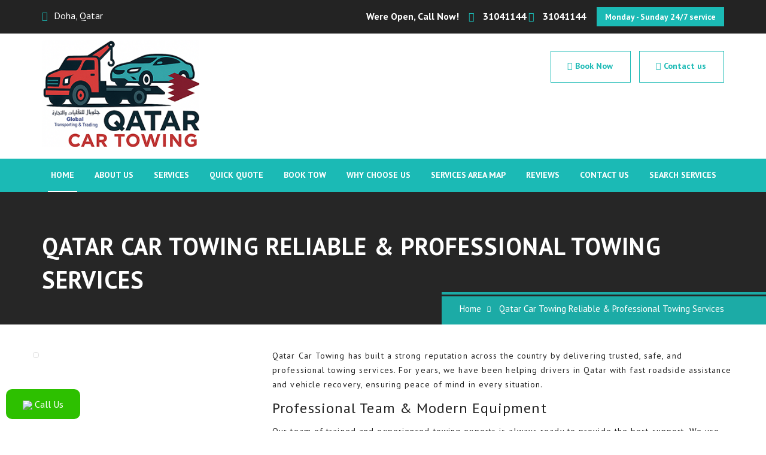

--- FILE ---
content_type: text/html; charset=UTF-8
request_url: https://www.qatarcartowing.com/car-towing.html
body_size: 9179
content:
<!DOCTYPE html>
<html lang="en">
  <head>
	<title>Car Towing - Qatar Car Towing Call us now 31041144. Whatsapp 31041144</title>
	<meta name="keywords" content="Car Towing, Emergency car towing,Reliable towing in Qatar,Towing truck,professional towing service Qatar,Road Sides Assistance,Towing Service,Towing vehicle,Towing number,Towing near me,Breakdown service,Recovery vehicle,tow truck service,towing service,tow truck near me,tow truck service,towing company near me,recovery truck,roadside assistance Qatar">
	<meta name="description" content="Qatar Car Towing Reliable & Professional Towing Services - Call us now 31041144. Whatsapp 31041144">
	<base href="https://qatarcartowing.com/">

<meta charset="utf-8">
<meta http-equiv="X-UA-Compatible" content="IE=edge">
<meta name="viewport" content="width=device-width, initial-scale=1">
<!-- Css Files -->
<link href="css/bootstrap.css" rel="stylesheet">
<link href="css/font-awesome.css" rel="stylesheet">
<link href="css/flaticon.css" rel="stylesheet">
<link href="css/slick-slider.css" rel="stylesheet">
<link href="css/fancybox.css" rel="stylesheet">
<link href="style.css" rel="stylesheet">
<link href="css/color.css" rel="stylesheet">
<link href="css/responsive.css" rel="stylesheet">
<!-- HTML5 shim and Respond.js for IE8 support of HTML5 elements and media queries -->
<!-- WARNING: Respond.js doesn't work if you view the page via file:// -->
<!--[if lt IE 9]>
  <script src="https://oss.maxcdn.com/html5shiv/3.7.2/html5shiv.min.js"></script>
  <script src="https://oss.maxcdn.com/respond/1.4.2/respond.min.js"></script>
<![endif]-->
<script type="text/javascript">

function googleTranslateElementInit() {

new google.translate.TranslateElement({pageLanguage: 'en', includedLanguages: 'ar,en', layout: google.translate.TranslateElement.InlineLayout.SIMPLE}, 'google_translate_element');
}
</script>

<script type="text/javascript" src="//translate.google.com/translate_a/element.js?cb=googleTranslateElementInit"></script>        
<!-- Google tag (gtag.js) -->
<script async src="https://www.googletagmanager.com/gtag/js?id=G-F5DSWX9VWW"></script>
<script>
  window.dataLayer = window.dataLayer || [];
  function gtag(){dataLayer.push(arguments);}
  gtag('js', new Date());
  gtag('config', 'G-F5DSWX9VWW');
</script>
	
<script type="application/ld+json">
{
    "@context": "https://schema.org",
    "@graph": [
        {
            "@type": "LocalBusiness",
            "name": "Qatar Car Towing",
            "url": "https://qatarcartowing.com/",
            "logo": "https://qatarcartowing.com/images/logo.png",
            "image": [
                "https://qatarcartowing.com/images/service-towing1.jpg",
                "https://qatarcartowing.com/images/service-towing2.jpg"
            ],
            "description": "Qatar Car Towing Reliable & Professional Towing Services - Call us now 31041144. Whatsapp 31041144",
            "telephone": "+974 31041144",
            "email": "info@qatarcartowing.com",
            "address": "Global Transporting & Trading Al Nayef Souq Opp. Alfardan Automobiles, East Industrial Road Doha",
            "areaServed": "Qatar",
            "priceRange": "Contact for quote",
            "openingHoursSpecification": [
                {
                    "@type": "OpeningHoursSpecification",
                    "dayOfWeek": [
                        "Monday",
                        "Tuesday",
                        "Wednesday",
                        "Thursday",
                        "Friday",
                        "Saturday",
                        "Sunday"
                    ],
                    "opens": "00:00",
                    "closes": "23:59"
                }
            ],
            "hasOfferCatalog": {
                "@type": "OfferCatalog",
                "name": "Qatar Car Towing Reliable & Professional Towing Services",
                "itemListElement": [
                    {
                        "@type": "Offer",
                        "itemOffered": {
                            "@type": "Service",
                            "name": "Car Towing",
                            "description": "Qatar Car Towing Reliable & Professional Towing Services - Call us now 31041144. Whatsapp 31041144"
                        }
                    },
                    {
                        "@type": "Offer",
                        "itemOffered": {
                            "@type": "Service",
                            "name": " Emergency car towing",
                            "description": "Qatar Car Towing Reliable & Professional Towing Services - Call us now 31041144. Whatsapp 31041144"
                        }
                    },
                    {
                        "@type": "Offer",
                        "itemOffered": {
                            "@type": "Service",
                            "name": "Reliable towing in Qatar",
                            "description": "Qatar Car Towing Reliable & Professional Towing Services - Call us now 31041144. Whatsapp 31041144"
                        }
                    },
                    {
                        "@type": "Offer",
                        "itemOffered": {
                            "@type": "Service",
                            "name": "Towing truck",
                            "description": "Qatar Car Towing Reliable & Professional Towing Services - Call us now 31041144. Whatsapp 31041144"
                        }
                    },
                    {
                        "@type": "Offer",
                        "itemOffered": {
                            "@type": "Service",
                            "name": "professional towing service Qatar",
                            "description": "Qatar Car Towing Reliable & Professional Towing Services - Call us now 31041144. Whatsapp 31041144"
                        }
                    },
                    {
                        "@type": "Offer",
                        "itemOffered": {
                            "@type": "Service",
                            "name": "Road Sides Assistance",
                            "description": "Qatar Car Towing Reliable & Professional Towing Services - Call us now 31041144. Whatsapp 31041144"
                        }
                    },
                    {
                        "@type": "Offer",
                        "itemOffered": {
                            "@type": "Service",
                            "name": "Towing Service",
                            "description": "Qatar Car Towing Reliable & Professional Towing Services - Call us now 31041144. Whatsapp 31041144"
                        }
                    },
                    {
                        "@type": "Offer",
                        "itemOffered": {
                            "@type": "Service",
                            "name": "Towing vehicle",
                            "description": "Qatar Car Towing Reliable & Professional Towing Services - Call us now 31041144. Whatsapp 31041144"
                        }
                    },
                    {
                        "@type": "Offer",
                        "itemOffered": {
                            "@type": "Service",
                            "name": "Towing number",
                            "description": "Qatar Car Towing Reliable & Professional Towing Services - Call us now 31041144. Whatsapp 31041144"
                        }
                    },
                    {
                        "@type": "Offer",
                        "itemOffered": {
                            "@type": "Service",
                            "name": "Towing near me",
                            "description": "Qatar Car Towing Reliable & Professional Towing Services - Call us now 31041144. Whatsapp 31041144"
                        }
                    },
                    {
                        "@type": "Offer",
                        "itemOffered": {
                            "@type": "Service",
                            "name": "Breakdown service",
                            "description": "Qatar Car Towing Reliable & Professional Towing Services - Call us now 31041144. Whatsapp 31041144"
                        }
                    },
                    {
                        "@type": "Offer",
                        "itemOffered": {
                            "@type": "Service",
                            "name": "Recovery vehicle",
                            "description": "Qatar Car Towing Reliable & Professional Towing Services - Call us now 31041144. Whatsapp 31041144"
                        }
                    },
                    {
                        "@type": "Offer",
                        "itemOffered": {
                            "@type": "Service",
                            "name": "tow truck service",
                            "description": "Qatar Car Towing Reliable & Professional Towing Services - Call us now 31041144. Whatsapp 31041144"
                        }
                    },
                    {
                        "@type": "Offer",
                        "itemOffered": {
                            "@type": "Service",
                            "name": "towing service",
                            "description": "Qatar Car Towing Reliable & Professional Towing Services - Call us now 31041144. Whatsapp 31041144"
                        }
                    },
                    {
                        "@type": "Offer",
                        "itemOffered": {
                            "@type": "Service",
                            "name": "tow truck near me",
                            "description": "Qatar Car Towing Reliable & Professional Towing Services - Call us now 31041144. Whatsapp 31041144"
                        }
                    },
                    {
                        "@type": "Offer",
                        "itemOffered": {
                            "@type": "Service",
                            "name": "tow truck service",
                            "description": "Qatar Car Towing Reliable & Professional Towing Services - Call us now 31041144. Whatsapp 31041144"
                        }
                    },
                    {
                        "@type": "Offer",
                        "itemOffered": {
                            "@type": "Service",
                            "name": "towing company near me",
                            "description": "Qatar Car Towing Reliable & Professional Towing Services - Call us now 31041144. Whatsapp 31041144"
                        }
                    },
                    {
                        "@type": "Offer",
                        "itemOffered": {
                            "@type": "Service",
                            "name": "recovery truck",
                            "description": "Qatar Car Towing Reliable & Professional Towing Services - Call us now 31041144. Whatsapp 31041144"
                        }
                    },
                    {
                        "@type": "Offer",
                        "itemOffered": {
                            "@type": "Service",
                            "name": "roadside assistance Qatar",
                            "description": "Qatar Car Towing Reliable & Professional Towing Services - Call us now 31041144. Whatsapp 31041144"
                        }
                    }
                ]
            }
        },
        {
            "@type": "Service",
            "name": "Car Towing Service",
            "url": "https://qatarcartowing.com/car-towing.html",
            "description": "Quick, safe, and affordable Qatar Car Towing Reliable & Professional Towing Services service in Qatar. Our professional drivers ensure your vehicle is transported damage-free anytime, anywhere.",
            "image": [
                "https://qatarcartowing.com/images/service-towing1.jpg",
                "https://qatarcartowing.com/images/service-towing2.jpg"
            ],
            "provider": {
                "@type": "LocalBusiness",
                "name": "Qatar Car Towing",
                "url": "https://qatarcartowing.com/",
                "address": "Global Transporting & Trading Al Nayef Souq Opp. Alfardan Automobiles, East Industrial Road Doha"
            },
            "areaServed": "Qatar"
        },
        {
            "@type": "BreadcrumbList",
            "itemListElement": [
                {
                    "@type": "ListItem",
                    "position": 1,
                    "name": "Home",
                    "item": "https://qatarcartowing.com/"
                },
                {
                    "@type": "ListItem",
                    "position": 2,
                    "name": "Services",
                    "item": "https://qatarcartowing.com/search/services/"
                },
                {
                    "@type": "ListItem",
                    "position": 3,
                    "name": "Car Towing Service",
                    "item": "https://qatarcartowing.com/car-towing.html"
                }
            ]
        }
    ]
}
</script>
	
  </head>
  <body>
    
    <!--// Main Wrapper \\-->
    <div class="autotowing-main-wrapper">
        <header id="autotowing-header" class="autotowing-header-one">
	<!--// TopStrip \\-->
	<div class="autotowing-top-strip">
		<div class="container">
			<div class="row">
				<div class="col-md-12">
					<ul class="autotowing-strip-info">
						<li><i class="icon autotowing-map-location"></i>Doha, Qatar</li>
						<li class="right"><span>Were Open, Call Now!&nbsp;&nbsp;&nbsp; <i class="fa fa-phone"></i> 31041144 <i class="fa fa-whatsapp"></i> 31041144 <small> Monday - Sunday 24/7 service</small></span></li>
					</ul>
				</div>
			</div>
		</div>
	</div>
	<!--// TopStrip \\-->
	<!--// Main Header \\-->
	<div class="autotowing-main-header">
		<div class="container">
			<div class="row">
				<aside class="col-md-3"><a href="https://qatarcartowing.com/" class="logo"><img src="images/header-logo.png" alt=""> </a></aside>
				<!--
				<aside class="col-md-4 col-md-offset-3">
					<div class="autotowing-shadule">
						<i class="fa fa-clock-o"></i>
						<ul class="autotowing-shadule-list">
							<li>Monday - Sunday: <time datetime="">24/7 service</time></li>
						</ul>
					</div>
				</aside>
				-->
				<aside class="col-md-4 col-md-offset-5">
					<a href="contact-us.html" class="autotowing-appointment-btn"><i class="icon autotowing-tool4"></i> Contact us</a>
					<a href="book-tow.html" class="autotowing-appointment-btn"><i class="icon autotowing-tool4"></i> Book Now</a>
				</aside>
			</div>
		</div>
	</div>
	<!--// Main Header \\-->
	<!--// navigation \\-->
	<div class="autotowing-header-navigation">
		<div class="container">
			<div class="row">
				<div class="col-md-12">
					<a href="#menu" class="menu-link active">Menu <span></span></a>
					<nav id="menu" class="menu navbar navbar-default">
						<ul class="level-1 navbar-nav">
							<li class="active"><a href="https://qatarcartowing.com/">Home</a></li>
														<li><a href="about-us.html">About us</a>															</li>
														<li><a href="">Services</a><span class="has-subnav"><i class="fa fa-angle-down"></i></span>																<ul class="autotowing-dropdown-menu level-2">
																		<li><a href="car-towing.html">Car Towing</a>																			</li>
																		<li><a href="multi-story-basement-carpark-towing.html">Multi story & Basement Carpark Towing</a>																			</li>
																		<li><a href="sports-continental-towing.html">Sports & Continental Towing</a>																			</li>
																		<li><a href="heavy-duty-truck-coach-recovery-service.html">Heavy Duty Truck & Coach Recovery Service</a>																			</li>
																		<li><a href="motorcycle-recovery.html">Motorcycle Recovery</a>																			</li>
																		<li><a href="heavy-equipment-rental.html">Heavy Equipment Rental</a>																			</li>
																		<li><a href="wreck-recovery.html">Wreck  Recovery</a>																			</li>
																		<li><a href="carrier-service.html">Carrier Service</a>																			</li>
																		<li><a href="jump-start.html">Jump Start</a>																			</li>
																		<li><a href="car-lock-out.html">Car Lock-out</a>																			</li>
																		<li><a href="tire-change.html">Tire Change</a>																			</li>
																		<li><a href="heavy-equipment-towing.html">Heavy Equipment Towing</a>																			</li>
																		<li><a href="fuel-or-gas-service.html">Fuel or Gas Service</a>																			</li>
																		<li><a href="vehicle-cancellation.html">Vehicle Cancellation</a>																			</li>
																	</ul>
															</li>
														<li><a href="quick-quote.html">Quick Quote</a>															</li>
														<li><a href="book-tow.html">Book Tow</a>															</li>
														<li><a href="why-choose-us.html">Why Choose us</a>															</li>
														<li><a href="services-area-map.html">Services Area Map</a>															</li>
														<li><a href="reviews.html">Reviews</a>															</li>
														<li><a href="contact-us.html">Contact us</a>															</li>
							                            <li><a href="search/services">Search Services</a></li>
						</ul>
					</nav>
				</div>
			</div>
		</div>
	</div>
	<!--// navigation \\-->
</header>
<!--
<div class="ct-menuMobile">
    <div class="search-button ct-u-backgroundBlack2">
        <a href="contact-us.html" class="btn btn-accent">Contact us</a>
    </div>
    <ul class="ct-menuMobile-navbar">
        <li class="active"><a href="https://qatarcartowing.com/">Home</a></li>
		<li class="">
			<a href="about-us.html"  aria-controls="236"> <span>About us</span></a>			</li>
			<li class="panel-title">
			<a href="#237" role="button" data-toggle="collapse" aria-expanded="true" aria-controls="237"> <span>Services</span><span class="caret"></span></a>				<div id="237" class="panel-collapse collapse" role="tabpanel" aria-expanded="true">
                <ul class="list-group">
				<li class=""><a  href="car-towing.html">Car Towing</a>					</li>
					<li class=""><a  href="multi-story-basement-carpark-towing.html">Multi story & Basement Carpark Towing</a>					</li>
					<li class=""><a  href="sports-continental-towing.html">Sports & Continental Towing</a>					</li>
					<li class=""><a  href="heavy-duty-truck-coach-recovery-service.html">Heavy Duty Truck & Coach Recovery Service</a>					</li>
					<li class=""><a  href="motorcycle-recovery.html">Motorcycle Recovery</a>					</li>
					<li class=""><a  href="heavy-equipment-rental.html">Heavy Equipment Rental</a>					</li>
					<li class=""><a  href="wreck-recovery.html">Wreck  Recovery</a>					</li>
					<li class=""><a  href="carrier-service.html">Carrier Service</a>					</li>
					<li class=""><a  href="jump-start.html">Jump Start</a>					</li>
					<li class=""><a  href="car-lock-out.html">Car Lock-out</a>					</li>
					<li class=""><a  href="tire-change.html">Tire Change</a>					</li>
					<li class=""><a  href="heavy-equipment-towing.html">Heavy Equipment Towing</a>					</li>
					<li class=""><a  href="fuel-or-gas-service.html">Fuel or Gas Service</a>					</li>
					<li class=""><a  href="vehicle-cancellation.html">Vehicle Cancellation</a>					</li>
									</ul>
				</div>
							</li>
			<li class="">
			<a href="quick-quote.html"  aria-controls="262"> <span>Quick Quote</span></a>			</li>
			<li class="">
			<a href="book-tow.html"  aria-controls="263"> <span>Book Tow</span></a>			</li>
			<li class="">
			<a href="why-choose-us.html"  aria-controls="251"> <span>Why Choose us</span></a>			</li>
			<li class="">
			<a href="services-area-map.html"  aria-controls="252"> <span>Services Area Map</span></a>			</li>
			<li class="">
			<a href="reviews.html"  aria-controls="264"> <span>Reviews</span></a>			</li>
			<li class="">
			<a href="contact-us.html"  aria-controls="253"> <span>Contact us</span></a>			</li>
			    </ul>
</div>
<div id="ct-js-wrapper" class="ct-pageWrapper">
    
    <header class="ct-mainHeader" id="MainHeader">
							
		<div class="ct-topBar0">
			<div class="container">
				<div class="pull-right">
					<div id="google_translate_element"></div>
				</div>	
			</div>
		</div>
        <div class="ct-topBar">
            <div class="navbar ct-topBar-container">
                <div class="container">
                    <div class="row">
                        <div class="col-lg-4 col-md-3 col-sm-6 col-xs-5 ct-u-marginBoth10 nav-logo">
                            <a href="https://qatarcartowing.com/" class="navbar-logo">
                                <img src="assets/images/demo-content/logo.png" alt="Logo">
                            </a>
                        </div>
                        <div class="col-lg-2 col-md-3 hidden-sm hidden-xs ct-u-marginBoth30">
                            <div class="media ontact">
                                <div class="media-left topfa">
                                    <a href="tel:31041144">
                                        <i class="fa fa-phone"></i>
                                    </a>
                                </div>
                                <div class="media-body">
                                    <a href="tel:9094502735" class="media-right">
                                        <h4 class="ct-u-colorMotive text-uppercase"> Call us now</h4>
                                        <h1 class="ct-u-colorBlack phoneheader">31041144</h1>
                                    </a>
                                </div>
                            </div>
                        </div>
						<div class="col-lg-2 col-md-3 hidden-sm hidden-xs ct-u-marginBoth30">
                            <div class="media ontact">
                                <div class="media-left topfa">
                                    <a href="tel:31041144">
                                        <i class="fa fa-phone"></i>
                                    </a>
                                </div>
                                <div class="media-body">
                                    <a href="tel:9094502735" class="media-right">
                                        <h4 class="ct-u-colorMotive text-uppercase"> Call us now</h4>
                                        <h1 class="ct-u-colorBlack phoneheader"></h1>
                                    </a>
                                </div>
                            </div>
                        </div>
						<div class="col-lg-2 col-md-3 hidden-sm hidden-xs ct-u-marginBoth30">
                            <div class="media ontact">
                                <div class="media-left topfa">
                                    <a href="tel:31041144">
                                        <i class="fa fa-whatsapp"></i>
                                    </a>
                                </div>
                                <div class="media-body">
                                    <a href="tel:9094502735" class="media-right">
                                        <h4 class="ct-u-colorMotive text-uppercase"> Whatsapp</h4>
                                        <h1 class="ct-u-colorBlack phoneheader">31041144</h1>
                                    </a>
                                </div>
                            </div>
                        </div>
						
                        <div class="col-lg-3 visible-lg ct-u-marginBoth30">
                            <div class="media">
                                <div class="media-left">
                                    <a href="#ct-mapSection">
                                        <img class="media-object" src="assets/images/demo-content/location.png" alt="location">
                                    </a>
                                </div>
                                <div class="media-body">
                                    <a href="#ct-mapSection" class="media-right">
                                        <h4 class="ct-u-colorMotive text-uppercase">Our location</h4>
                                        <h5 class="ct-u-colorBlack text-uppercase">Qatar Doha</h5>
                                    </a>
                                </div>
                            </div>
                        </div>
						
                        <div class="col-lg-2 visible-lg ct-u-marginBoth30">
                            <div class="btn-group">
                                <a href="contact-us.html" class="btn"><img src="assets/images/demo-content/send.png" alt="send"></a>
                                <a href="contact-us.html" class="btn btn-accent">
                                    Contact Us
                                </a>
                            </div>
							
                        </div>
                        <div class="col-xs-6 col-xs-offset-1 visible-xs">
                            <button class="navbar-toggle ct-u-colorBlack" id="ct-js-search-button"><i
                                    class="fa fa-bars ct-u-colorWhite"></i></button>
									
                        </div>
                        <div class="col-md-3 col-md-offset-7 col-sm-6 col-xs-12 hidden-lg hidden-md ct-header-contact">
                            <ul class="list-unstyled list-inline">
                                <li>
                                    <a href="tel:+97431041144" class="tabletphones">
                                        <i class="fa fa-phone"></i> 31041144                                    </a>
                                </li>
                                <li>
                                    <a href="https://api.whatsapp.com/send?phone=+97431041144&text=I%20want%20some%20more%20information%20about%20CarTowing" class="tabletphones">
                                        <i class="fa fa-whatsapp"></i> 31041144										
                                    </a>
                                </li>
                                <li>
                                    <a href="contact-us.html">
                                        <i class="fa fa-envelope-o"></i>
                                    </a>
                                </li>
								 <li><a href="quick-quote.html" class="btn btn-mob1">Quick Quote</a></li>
								 <li><a href="book-tow.html" class="btn btn-mob2">Book Tow</a></li>
                            </ul>
                        </div>
                    </div>
                </div>
            </div>
        </div>
        <nav class="navbar ct-u-backgroundLightGray hidden-xs">
            <div class="container ct-navbar-container">
                <div class="row">
                    <ul class="navbar-left ct-u-paddingBoth20 col-lg-12">
                        <li class="active"><a href="https://qatarcartowing.com/"><span>Home</span></a></li>
                        <li class=""><a  href="about-us.html"><span>About us</span></a>									</li>
									<li class="dropdown"><a data-toggle="dropdown" class="dropdown-toggle" ><span>Services</span><span class="caret"></span></a>										<ul class="dropdown-menu">
										<li class=""><a  href="car-towing.html">Car Towing</a>											</li>
											<li class=""><a  href="multi-story-basement-carpark-towing.html">Multi story & Basement Carpark Towing</a>											</li>
											<li class=""><a  href="sports-continental-towing.html">Sports & Continental Towing</a>											</li>
											<li class=""><a  href="heavy-duty-truck-coach-recovery-service.html">Heavy Duty Truck & Coach Recovery Service</a>											</li>
											<li class=""><a  href="motorcycle-recovery.html">Motorcycle Recovery</a>											</li>
											<li class=""><a  href="heavy-equipment-rental.html">Heavy Equipment Rental</a>											</li>
											<li class=""><a  href="wreck-recovery.html">Wreck  Recovery</a>											</li>
											<li class=""><a  href="carrier-service.html">Carrier Service</a>											</li>
											<li class=""><a  href="jump-start.html">Jump Start</a>											</li>
											<li class=""><a  href="car-lock-out.html">Car Lock-out</a>											</li>
											<li class=""><a  href="tire-change.html">Tire Change</a>											</li>
											<li class=""><a  href="heavy-equipment-towing.html">Heavy Equipment Towing</a>											</li>
											<li class=""><a  href="fuel-or-gas-service.html">Fuel or Gas Service</a>											</li>
											<li class=""><a  href="vehicle-cancellation.html">Vehicle Cancellation</a>											</li>
																					</ul>
																			</li>
									<li class=""><a  href="quick-quote.html"><span>Quick Quote</span></a>									</li>
									<li class=""><a  href="book-tow.html"><span>Book Tow</span></a>									</li>
									<li class=""><a  href="why-choose-us.html"><span>Why Choose us</span></a>									</li>
									<li class=""><a  href="services-area-map.html"><span>Services Area Map</span></a>									</li>
									<li class=""><a  href="reviews.html"><span>Reviews</span></a>									</li>
									<li class=""><a  href="contact-us.html"><span>Contact us</span></a>									</li>
															
                    </ul>
                </div>
            </div>
        </nav>
    </header>
-->        <!--// SubHeader \\-->
        <div class="autotowing-subheader">
            <span class="autotowing-dark-transparent"></span>
            <div class="container">
                <div class="row">
                    <div class="col-md-12">
                        <h1>Qatar Car Towing Reliable & Professional Towing Services</h1>
                        <div class="clearfix"></div>
                        <div class="autotowing-breadcrumb">
                            <ul>
                                <li><a href="https://qatarcartowing.com/">Home</a></li>
								<li>Qatar Car Towing Reliable & Professional Towing Services</li>
                            </ul>
                        </div>
                    </div>
                </div>
            </div>
        </div>
        <!--// SubHeader \\-->
        <!--// Main Content \\-->
        <div class="autotowing-main-content autotowing-aboutus-content">
            <!--// Main Section \\-->
            <div class="autotowing-main-section utotowing-aboutusfull">
                <div class="container">
                    <div class="row">
                    <br>
					<div class="row">
<div class="col-sm-4"><img alt="" class="img-responsive img-thumbnail" src="https://qatarcartowing.com/upload/gallery/1496028599.jpg"></div>

<div class="col-sm-8">
<p>Qatar Car Towing has built a strong reputation across the country by delivering trusted, safe, and professional towing services. For years, we have been helping drivers in Qatar with fast roadside assistance and vehicle recovery, ensuring peace of mind in every situation.</p>

<h2>Professional Team &amp; Modern Equipment</h2>

<p>Our team of trained and experienced towing experts is always ready to provide the best support. We use advanced towing trucks and state-of-the-art equipment, along with heavy-duty safety chains, to ensure your vehicle is transported securely without damage.</p>

<p>In addition, we have skilled auto mechanics available to assist with:</p>

<p>Jump-starts &amp; Battery Services</p>

<p>On-the-road Minor Repairs</p>

<p>Flat Tire Change &amp; Repair</p>

<p>Fuel Delivery (Petrol/Diesel)</p>

<p>This helps save your time and prevents unnecessary damage to your vehicle during emergencies</p>
</div>
</div>

<div class="row">
<div class="col-sm-12">
<h2>Serving All of Qatar – 24/7 Availability</h2>

<p>Whether you are stuck in the middle of your journey, faced with an accident, or need urgent roadside help, you can rely on our 24/7 emergency towing service anywhere in Qatar. Just one call, and our expert team will be there to manage and fix your problem quickly.</p>

<ul>
	<li>Safe, Reliable &amp; Affordable Car Towing in Qatar</li>
	<li>Trusted by Drivers for Many Years</li>
	<li>Available Anytime – Day or Night</li>
</ul>

<h3>Call Qatar Car Towing today for fast, professional, and affordable towing services across Qatar!&nbsp;&nbsp;31041144</h3>

<p>&nbsp;</p>
</div>
</div>

<div class="row">
<h2>Accident Recovery &amp; Emergency Towing in Qatar</h2>

<div class="col-sm-4"><img alt="" src="upload/images/accident%20service.jpeg"></div>

<div class="col-sm-8">Being involved in a car accident in Qatar can be stressful, dangerous, and sometimes even result in injuries. At Qatar Car Towing, your safety is our top priority. With just one call, our team of efficient and professional recovery technicians will arrive at the scene quickly, fully equipped with the latest recovery tools and spare parts to assist both you and your vehicle.
<h3><strong>Comprehensive Recovery Services</strong></h3>

<p>We operate 24/7 across Qatar, ensuring you always have support when you need it most. Our advanced fleet includes:</p>

<p>Lighting Towers for night-time recovery</p>

<ul>
	<li>Tilt &amp; Slide Recovery Vehicles for safe car transport</li>
	<li>Heavy Underlifts for buses, trucks &amp; heavy vehicles</li>
	<li>On-site maintenance &amp; roadside repair solutions</li>
</ul>

<p>No matter the situation — whether it’s a minor breakdown or a major accident — our expert team guarantees fast, safe, and reliable assistance.</p>
</div>

<div class="col-sm-8">
<h3><strong>Why Trust Us for Accident Recovery?</strong></h3>

<ul>
	<li>Immediate response anywhere in Qatar</li>
	<li>Modern fleet with advanced recovery tools</li>
	<li>Skilled, certified recovery technicians</li>
	<li>24-hour accident support &amp; towing service</li>
	<li>Affordable and transparent pricing</li>
</ul>

<h2>&nbsp;</h2>
</div>

<div class="col-sm-4"><img alt="" src="upload/images/accident.jpeg"></div>
</div>

<div class="row">
<h2>24/7 Breakdown Recovery in Qatar</h2>

<div class="col-sm-4"><img alt="" class="img-thumbnail img0responsive" src="upload/images/Breakdown%20recovery.jpeg"></div>

<div class="col-sm-8">
<p>If your vehicle suffers a roadside breakdown in the middle of your journey, don’t worry — Qatar Car Towing is always ready to help. Our friendly and professional team provides fast and reliable breakdown recovery services anywhere in Qatar.</p>

<p><strong>On-the-Spot Repairs &amp; Spare Parts</strong></p>

<p>We carry a wide range of spare wheels, spare parts, and breakdown tools to handle different types of mechanical failures. Whether it’s a flat tire, battery issue, or another mechanical fault, our experts can often fix the problem right there on the spot so you can safely continue your journey without long delays.</p>

<p><strong>Why Choose Our Breakdown Recovery?</strong></p>

<ul>
	<li>Fast roadside assistance across Qatar</li>
	<li>Spare parts and tools available for quick repairs</li>
	<li>Professional &amp; friendly recovery specialists</li>
	<li>Affordable and reliable service 24/7</li>
	<li>Focus on safety and damage-free recovery</li>
</ul>

<h3>If your car breaks down in Qatar, just give us a call. Our expert team will reach you quickly and get you back on the road with minimal hassle.&nbsp;<strong>31041144</strong></h3>
</div>
</div>

<div class="row">
<h2>Reliable Roadside Assistance in Qatar</h2>

<div class="col-sm-8">
<p>At Qatar Car Towing, we take pride in offering affordable roadside assistance with no hidden charges. Unlike others, we never overcharge — you pay only for the service you need.</p>

<p>Whether you’re at work, traveling, or attending an event, our expert roadside assistance team is just a call away. We understand how stressful sudden breakdowns can be, and that’s why our skilled technicians respond quickly to resolve the issue on the spot.</p>

<ul>
	<li><strong>Our Roadside Assistance Covers:</strong></li>
	<li>Flat tire repair or replacement (car &amp; bike)</li>
	<li>Engine trouble &amp; quick mechanical fixes</li>
	<li>Battery jump-starts &amp; replacements</li>
	<li>Fuel delivery (petrol/diesel)</li>
	<li>Emergency support for non-functioning vehicles</li>
</ul>

<p><strong>Why Drivers Trust Our Roadside Assistance?</strong></p>

<ul>
	<li>No extra or hidden charges</li>
	<li>Fast response anywhere in Qatar</li>
	<li>Professional &amp; friendly technicians</li>
	<li>24/7 availability for emergencies</li>
	<li>Reliable solutions to get you back on the road</li>
</ul>
Save our number now and call us anytime you need roadside assistance in Qatar. We’ll make sure you continue your journey safely and without stress.&nbsp;<strong>31041144</strong></div>

<div class="col-sm-4"><img alt="" class="img-responsive img-thumbnail" src="upload/images/road.jpg"></div>
</div>
<script data-ts="1759791522349" src="//cdn.flmngr.com/widgets.js?apiKey=L1VsJp4D"></script>																									<p class="text-center">
					<br><br>
					<a class="btn btn-success" href="quick-quote.html" style="padding:20px 40px;">GET QUOTE</a>
					<a class="btn btn-danger" href="book-tow.html" style="background:#c7081b; padding:20px 40px;">BOOK TOW</a>
					</p>
						
                    </div>
                </div>
            </div>
            <!--// Main Section \\-->
		 <div class="autotowing-main-section autotowing-testimonialfull">
	<div class="container">
		<div class="row">
			<div class="col-md-12">
				<div class="autotowing-fancy-title autotowing-testimonial-heading">
					<span>our testimonials</span>
					<h2>Why Clients Love Us</h2>
				</div>
				<div class="autotowing-testimonial-wrap">
										<div class="autotowing-testimonial-layer">
						<div class="autotowing-testimonial">
							<div class="autotowing-testimonial-text">
								<h5 class="autotowing-color">Abbas khan</h5>
								<span>Got helped for <strong class="autotowing-color">Towing Emergency</strong></span>
								<div class="star-rating">
									<span class="star-rating-box" style="width:100%"></span>
								</div>
							</div>
							<p>Great service, for everybody having a lot of troubleshoots, qatar car towing made it too easy for us. Thanks</p>
						</div>
					</div>
					<div class="autotowing-testimonial-layer">
						<div class="autotowing-testimonial">
							<div class="autotowing-testimonial-text">
								<h5 class="autotowing-color">Mohammed alghazali</h5>
								<span>Got helped for <strong class="autotowing-color">Towing Emergency</strong></span>
								<div class="star-rating">
									<span class="star-rating-box" style="width:100%"></span>
								</div>
							</div>
							<p>Best car towing service in doha, great professional and they know their job, perfect work</p>
						</div>
					</div>
					<div class="autotowing-testimonial-layer">
						<div class="autotowing-testimonial">
							<div class="autotowing-testimonial-text">
								<h5 class="autotowing-color">ibrahim</h5>
								<span>Got helped for <strong class="autotowing-color">Towing Emergency</strong></span>
								<div class="star-rating">
									<span class="star-rating-box" style="width:100%"></span>
								</div>
							</div>
							<p>This is the best car towing service in qatar</p>
						</div>
					</div>
					<div class="autotowing-testimonial-layer">
						<div class="autotowing-testimonial">
							<div class="autotowing-testimonial-text">
								<h5 class="autotowing-color">Irfan Ullah</h5>
								<span>Got helped for <strong class="autotowing-color">Towing Emergency</strong></span>
								<div class="star-rating">
									<span class="star-rating-box" style="width:100%"></span>
								</div>
							</div>
							<p>greats services. im gona recommend it to all my friends</p>
						</div>
					</div>
					<div class="autotowing-testimonial-layer">
						<div class="autotowing-testimonial">
							<div class="autotowing-testimonial-text">
								<h5 class="autotowing-color">Gino U</h5>
								<span>Got helped for <strong class="autotowing-color">Towing Emergency</strong></span>
								<div class="star-rating">
									<span class="star-rating-box" style="width:100%"></span>
								</div>
							</div>
							<p>"I would also like to say thank you to all your staff. I will recommend you to my colleagues."</p>
						</div>
					</div>
					<div class="autotowing-testimonial-layer">
						<div class="autotowing-testimonial">
							<div class="autotowing-testimonial-text">
								<h5 class="autotowing-color">Hadleigh R</h5>
								<span>Got helped for <strong class="autotowing-color">Towing Emergency</strong></span>
								<div class="star-rating">
									<span class="star-rating-box" style="width:100%"></span>
								</div>
							</div>
							<p>"I would like to personally thank you for your outstanding services."</p>
						</div>
					</div>
					<div class="autotowing-testimonial-layer">
						<div class="autotowing-testimonial">
							<div class="autotowing-testimonial-text">
								<h5 class="autotowing-color">Ketti L</h5>
								<span>Got helped for <strong class="autotowing-color">Towing Emergency</strong></span>
								<div class="star-rating">
									<span class="star-rating-box" style="width:100%"></span>
								</div>
							</div>
							<p>"If you aren't sure, always go for Qatar Car Towing . Qatar Car Towing is the real deal!"</p>
						</div>
					</div>
					<div class="autotowing-testimonial-layer">
						<div class="autotowing-testimonial">
							<div class="autotowing-testimonial-text">
								<h5 class="autotowing-color">Bucky F</h5>
								<span>Got helped for <strong class="autotowing-color">Towing Emergency</strong></span>
								<div class="star-rating">
									<span class="star-rating-box" style="width:100%"></span>
								</div>
							</div>
							<p>"I can't say enough about Qatar Car Towing . I like Qatar Car Towing more and more each day because it makes my life a lot easier."</p>
						</div>
					</div>
					<div class="autotowing-testimonial-layer">
						<div class="autotowing-testimonial">
							<div class="autotowing-testimonial-text">
								<h5 class="autotowing-color">Standford C</h5>
								<span>Got helped for <strong class="autotowing-color">Towing Emergency</strong></span>
								<div class="star-rating">
									<span class="star-rating-box" style="width:100%"></span>
								</div>
							</div>
							<p>"Keep up the excellent work. Man, this thing is getting better and better as I learn more about it. "</p>
						</div>
					</div>
					<div class="autotowing-testimonial-layer">
						<div class="autotowing-testimonial">
							<div class="autotowing-testimonial-text">
								<h5 class="autotowing-color">Evangeline</h5>
								<span>Got helped for <strong class="autotowing-color">Towing Emergency</strong></span>
								<div class="star-rating">
									<span class="star-rating-box" style="width:80%"></span>
								</div>
							</div>
							<p>"Thank you so much for your help."</p>
						</div>
					</div>
				</div>
			</div>
		</div>
	</div>
</div>
<!--// Main Section \\-->
 
        </div>
        <!--// Main Content \\-->
        <!--// Footer \\-->
        <footer id="autotowing-footer" class="autotowing-footer-one">
            <div class="autotowing-footer-services-wrap">
                <div class="container">
                    <div class="row">
                        <div class="col-md-12">
                            <div class="autotowing-footer-services">
                                &nbsp;
                            </div>
                        </div>
                    </div>
                </div>
            </div>

            <!--// Footer Widget \\-->
            <div class="autotowing-footer-widget">

                <div class="container">
                    <div class="row">
                        <!--// Widget about us \\-->
                        <aside class="col-md-3 widget widget_contact_us">
                            <h2 class="autotowing-footer-title">Our Phone Number:</h2>
                            <ul>	
								<li><i class="icon autotowing-telephone-1"></i> 31041144</li>
								<!--<li><i class="icon autotowing-telephone-1"></i> </li>-->
								<li><a href="tel:31041144"><i class="fa fa-whatsapp"></i> 31041144</a></li>
								<li><a href="mailto:info@qatarcartowing.com"><i class="fa fa-envelope"></i> info@qatarcartowing.com</a></li>
								<li><a href="contact-us.html"><i class="fa fa-clock-o"></i> We are open 24 Hours.</a></li>
								
                            </ul>
                        </aside>
                        <!--// Widget about us \\-->

                        <!--// Widget Services \\-->
                        <aside class="col-md-3 widget widget_services">
                            <h2 class="autotowing-footer-title">Quick links</h2>
                              <ul>
							    <li><i class="icon autotowing-arrows22"></i> <a href=".html">Home</a></li><li><i class="icon autotowing-arrows22"></i> <a href="why-choose-us.html">Why Choose us</a></li><li><i class="icon autotowing-arrows22"></i> <a href="services-area-map.html">Services Area Map</a></li><li><i class="icon autotowing-arrows22"></i> <a href="contact-us.html">Contact us</a></li><li><i class="icon autotowing-arrows22"></i> <a href="heavy-duty-truck-coach-recovery-service.html">Heavy Duty Truck & Coach Recovery Service</a></li><li><i class="icon autotowing-arrows22"></i> <a href="carrier-service.html">Carrier Service</a></li><li><i class="icon autotowing-arrows22"></i> <a href="heavy-equipment-towing.html">Heavy Equipment Towing</a></li><li><i class="icon autotowing-arrows22"></i> <a href="24-7-emergency-service-accessible.html">24/7 Emergency Service accessible</a></li><li><i class="icon autotowing-arrows22"></i> <a href="state-of-the-art-towing-trucks.html">State of the Art Towing Trucks</a></li><li><i class="icon autotowing-arrows22"></i> <a href="affordable-tow-rates.html">Affordable Tow Rates</a></li></ul></aside>
										<aside class="col-md-3 widget widget_services"><h2 class="autotowing-footer-title">Quick links</h2><ul><li><i class="icon autotowing-arrows22"></i> <a href="experienced-towing-roadside-services.html">Experienced Towing & Roadside Services</a></li><li><i class="icon autotowing-arrows22"></i> <a href="quick-quote.html">Quick Quote</a></li><li><i class="icon autotowing-arrows22"></i> <a href="heavy-equipment-rental.html">Heavy Equipment Rental</a></li><li><i class="icon autotowing-arrows22"></i> <a href="book-tow.html">Book Tow</a></li><li><i class="icon autotowing-arrows22"></i> <a href="services.html">Services</a></li><li><i class="icon autotowing-arrows22"></i> <a href="reviews.html">Reviews</a></li><li><i class="icon autotowing-arrows22"></i> <a href="about-us.html">About us</a></li><li><i class="icon autotowing-arrows22"></i> <a href="multi-story-basement-carpark-towing.html">Multi story & Basement Carpark Towing</a></li><li><i class="icon autotowing-arrows22"></i> <a href="sports-continental-towing.html">Sports & Continental Towing</a></li><li><i class="icon autotowing-arrows22"></i> <a href="car-towing.html">Car Towing</a></li>	
								
                            </ul>
                        </aside>
                        <!--// Widget Services \\-->
						<aside class="col-md-3 widget widget_contact_us">
                            <h2 class="autotowing-footer-title">Social Links:</h2>
                            <ul>	
							<li><a href="https://www.facebook.com/qatarcartowing/" class="ntypo-facebook" target="_blank"><i class="fa fa-facebook" aria-hidden="true"></i> <span>Facebook</span></a></li>
							<li><a href="https://twitter.com/qatarcartowing" class="ntypo-twitter" target="_blank"><i class="fa fa-twitter" aria-hidden="true"></i> <span>Twitter</span></a></li>
							<li><a href="" class="ntypo-gplus" target="_blank"><i class="fa fa-google-plus" aria-hidden="true"></i> <span>Google+</span></a></li>
							<li><a href="https://www.instagram.com/qatarcartowing/" class="ntypo-instagrem" target="_blank"><i class="fa fa-instagram" aria-hidden="true"></i> <span>Instagram</span></a></li>
							<li><a href="https://www.linkedin.com/in/jamil-shah-796a23143" class="ntypo-linkedin" target="_blank"><i class="fa fa-linkedin" aria-hidden="true"></i> <span>linkedin</span></a></li>
							<li><a href="https://www.snapchat.com/add/jamilshah1981" target="_blank" class="snapchat" ><i class="fa fa-snapchat" aria-hidden="true"></i> <span>Snapchat</span></a></li>
							</ul>
                        </aside>
                        
                    </div>
                </div>

            </div>
            <!--// Footer Widget \\-->

            <!--// CopyRight \\-->
            <div class="autotowing-footer-copyright">
                <div class="container">
                    <div class="row">
                        <div class="col-md-12">
                            <p><i class="fa fa-copyright"></i>2026 Qatar Car Towing. All rights reserved.</a></p>
                        </div>
                    </div>
                </div>
            </div>
            <!--// CopyRight \\-->
        </footer>
        <!--// Footer \\-->
		<div class="stick_phone">
        <a href="tel:+97431041144" target="_blank" class="btn">
        	<img src="images/phone_icon.png" width="24" /> Call Us
        </a>
        </div>  
    <div class="clearfix"></div>
    </div>
<script>
var url = 'https://cdn.waplus.io/waplus-crm/settings/ossembed.js';
var s = document.createElement('script');
s.type = 'text/javascript';
s.async = true;
s.src = url;
var options = {
"enabled": true,
"chatButtonSetting": {
"backgroundColor": "#16BE45",
"ctaText": "Chat on WhatsApp",
"borderRadius": "8",
"marginLeft": "20",
"marginBottom": "20",
"marginRight": "20",
"position": "right",
"textColor": "#ffffff",
"phoneNumber": "+97431041144",
"messageText": "Hello, I have a question about ",
"trackClick": true
}
}
s.onload = function() {
CreateWhatsappBtn(options);
};
var x = document.getElementsByTagName('script')[0];
x.parentNode.insertBefore(s, x);
</script>
<!--Start of Tawk.to Script-->
<script type="text/javascript">
var Tawk_API=Tawk_API||{}, Tawk_LoadStart=new Date();
(function(){
var s1=document.createElement("script"),s0=document.getElementsByTagName("script")[0];
s1.async=true;
s1.src='https://embed.tawk.to/5bf83e3279ed6453ccaad6ab/default';
s1.charset='UTF-8';
s1.setAttribute('crossorigin','*');
s0.parentNode.insertBefore(s1,s0);
})();
</script>
<!--End of Tawk.to Script-->
<script id="googleMap" type="text/javascript" src="https://maps.googleapis.com/maps/api/js?key=AIzaSyBTUkNqKfgYMoIUnnwmFUgaHSFIFXIDrIQ"></script>
<script type="text/javascript" src="script/jquery.js"></script>
<script type="text/javascript" src="script/bootstrap.js"></script>
<script type="text/javascript" src="script/jquery.countdown.min.js"></script>
<script type="text/javascript" src="script/slick.slider.js"></script>
<script type="text/javascript" src="script/fancybox.pack.js"></script>
<script type="text/javascript" src="script/isotope.min.js"></script>
<script type="text/javascript" src="script/numscroller.js"></script>
<script type="text/javascript" src="script/google-map.js"></script>
<script type="text/javascript" src="script/functions.js"></script>
 
  </body>
</html>

--- FILE ---
content_type: text/css
request_url: https://qatarcartowing.com/css/flaticon.css
body_size: 664
content:
@font-face {
  font-family: 'icomoon';
  src:  url('../fonts/icomoon73a5.eot?xavkta');
  src:  url('../fonts/icomoon73a5.eot?xavkta#iefix') format('embedded-opentype'),
    url('../fonts/icomoon73a5.ttf?xavkta') format('truetype'),
    url('../fonts/icomoon73a5.woff?xavkta') format('woff'),
    url('../fonts/icomoon73a5.svg?xavkta#icomoon') format('svg');
  font-weight: normal;
  font-style: normal;
}

.icon {
  /* use !important to prevent issues with browser extensions that change fonts */
  font-family: 'icomoon' !important;
  speak: none;
  font-style: normal;
  font-weight: normal;
  font-variant: normal;
  text-transform: none;
  line-height: 1;

  /* Better Font Rendering =========== */
  -webkit-font-smoothing: antialiased;
  -moz-osx-font-smoothing: grayscale;
}

.autotowing-technology-1:before {
  content: "\e900";
}
.autotowing-technology:before {
  content: "\e901";
}
.autotowing-telephone-1:before {
  content: "\e902";
}
.autotowing-computer:before {
  content: "\e904";
}
.autotowing-transport:before {
  content: "\e905";
}
.autotowing-social-network:before {
  content: "\e906";
}
.autotowing-black:before {
  content: "\e907";
}
.autotowing-road:before {
  content: "\e908";
}
.autotowing-hands:before {
  content: "\e909";
}
.autotowing-cellphone:before {
  content: "\e90a";
}
.autotowing-check:before {
  content: "\e90b";
}
.autotowing-arrows:before {
  content: "\e90c";
}
.autotowing-money:before {
  content: "\e90d";
}
.autotowing-man:before {
  content: "\e90e";
}
.autotowing-business:before {
  content: "\e90f";
}
.autotowing-favorite:before {
  content: "\e910";
}
.autotowing-null:before {
  content: "\e911";
}
.autotowing-telephone2:before {
  content: "\e912";
}
.autotowing-clock:before {
  content: "\e913";
}
.autotowing-null-1:before {
  content: "\e914";
}
.autotowing-people-1:before {
  content: "\e915";
}
.autotowing-shape:before {
  content: "\e916";
}
.autotowing-shapes:before {
  content: "\e917";
}
.autotowing-people:before {
  content: "\e918";
}
.autotowing-arrows2:before {
  content: "\e919";
}
.autotowing-photo:before {
  content: "\e91a";
}
.autotowing-mark:before {
  content: "\e91b";
}
.autotowing-communication:before {
  content: "\e91c";
}
.autotowing-technology-2:before {
  content: "\e91d";
}
.autotowing-technology-12:before {
  content: "\e91e";
}
.autotowing-interface:before {
  content: "\e91f";
}
.autotowing-location:before {
  content: "\e920";
}
.autotowing-technology2:before {
  content: "\e921";
}
.autotowing-search:before {
  content: "\e922";
}
.autotowing-null2:before {
  content: "\e923";
}
.autotowing-play-button:before {
  content: "\e924";
}
.autotowing-cross:before {
  content: "\e925";
}
.autotowing-signs-2:before {
  content: "\e926";
}
.autotowing-lock:before {
  content: "\e927";
}
.autotowing-letter:before {
  content: "\e928";
}
.autotowing-technology-13:before {
  content: "\e929";
}
.autotowing-arrows3:before {
  content: "\e92a";
}
.autotowing-circle:before {
  content: "\e92b";
}
.autotowing-telephone:before {
  content: "\e92c";
}
.autotowing-signs-1:before {
  content: "\e92d";
}
.autotowing-social:before {
  content: "\e92e";
}
.autotowing-square:before {
  content: "\e92f";
}
.autotowing-social-network2:before {
  content: "\e930";
}
.autotowing-travel:before {
  content: "\e931";
}
.autotowing-clock2:before {
  content: "\e932";
}
.autotowing-people-12:before {
  content: "\e933";
}
.autotowing-globe:before {
  content: "\e934";
}
.autotowing-people2 .path1:before {
  content: "\e935";
  color: rgb(44, 47, 51);
}
.autotowing-people2 .path2:before {
  content: "\e936";
  margin-left: -1em;
  color: rgb(44, 47, 51);
}
.autotowing-people2 .path3:before {
  content: "\e937";
  margin-left: -1em;
  color: rgb(60, 146, 202);
}
.autotowing-transport-2:before {
  content: "\e938";
}
.autotowing-web:before {
  content: "\e939";
}
.autotowing-commerce-1:before {
  content: "\e93a";
}
.autotowing-time:before {
  content: "\e93b";
}
.autotowing-typography:before {
  content: "\e93c";
}
.autotowing-symbols:before {
  content: "\e93d";
}
.autotowing-signs:before {
  content: "\e93e";
}
.autotowing-technology3:before {
  content: "\e93f";
}
.autotowing-vehicle:before {
  content: "\e940";
}
.autotowing-buildings:before {
  content: "\e941";
}
.autotowing-case:before {
  content: "\e942";
}
.autotowing-graphic:before {
  content: "\e943";
}
.autotowing-commerce:before {
  content: "\e944";
}
.autotowing-transport-1:before {
  content: "\e945";
}
.autotowing-transport2:before {
  content: "\e946";
}
.autotowing-boxes:before {
  content: "\e947";
}
.autotowing-pen:before {
  content: "\e948";
}
.autotowing-map-location:before {
  content: "\eb6e";
}
.autotowing-tool4:before {
  content: "\eb7d";
}
.autotowing-buildings2:before {
  content: "\eb92";
}
.autotowing-arrows32:before {
  content: "\eb60";
}
.autotowing-arrows22:before {
  content: "\eb2d";
}
.autotowing-arrows4:before {
  content: "\eaef";
}
.autotowing-office:before {
  content: "\e903";
}
.autotowing-arrow-right2:before {
  content: "\ea3c";
}
.autotowing-arrow-left2:before {
  content: "\ea40";
}

--- FILE ---
content_type: text/css
request_url: https://qatarcartowing.com/style.css
body_size: 11570
content:
@charset "UTF-8";
@import url('https://fonts.googleapis.com/css?family=PT+Sans:400,400i,700,700i');
* {
    margin: 0;
    padding: 0;
}
body {
    background-color: #ffffff;
    color: #232323;
    font-family: 'PT Sans', sans-serif;
    font-size: 14px;
    font-weight: normal;
}
body h1, body h2, body h3, body h4, body h5, body h6 {
    color: #232323;
    font-style: normal;
    line-height: 1.5;
    letter-spacing: 1.1px;
    margin: 0 0 8px;
}
h1 {
    font-size: 26px;
}
h2 {
    font-size: 24px;
}
h3 {
    font-size: 22px;
}
h4 {
    font-size: 20px;
}
h5 {
    font-size: 18px;
}
h6 {
    font-size: 16px;
}
h1 a, h2 a, h3 a, h4 a, h5 a, h6 a {
    color: #232323;
}
p a {
    color: #232323;
}
p {
    line-height: 24px;
    letter-spacing: 1.1px;
    margin-bottom: 10px;
}
a {
    color: #232323;
    text-decoration: none;
}
a:hover, a:focus, a:active {
    outline: none;
}
ul {
    margin-bottom: 0;
}
figure {
    margin-bottom: 6px;
    position: relative;
}
img {
    height: auto;
    max-width: 100%;
}
strong {
    color: #555555;
}
iframe {
    border: none;
    float: left;
    width: 100%;
}
.wp-caption, .wp-caption-text, .gallery-caption, .bypostauthor {
}
.wp-caption.alignleft, .wp-caption.alignnone {
    width: 100%;
}
select {
    background-color: #f0eef0;
    border: 1px solid #dfdfdf;
    color: #232323;
    cursor: pointer;
    display: inline-block;
    font-size: 14px;
    font-weight: 300;
    height: 40px;
    padding: 8px 12px;
    width: 100%;
}
label {
    color: #232323;
    display: block;
    font-weight: 400;
    margin-bottom: 10px;
}
button {
    border: none;
}
textarea, input[type="text"], input[type="password"], input[type="datetime"], input[type="datetime-local"], input[type="date"], input[type="month"], input[type="time"], input[type="week"], input[type="number"], input[type="email"], input[type="url"], input[type="search"], input[type="tel"], input[type="color"], .uneditable-input {
    background-color: #f2f2f2;
    border: none;
    box-sizing: border-box;
    color: #aaa9a9;
    display: inline-block;
    font-size: 13px;
    height: 30px;
    line-height: 20px;
    outline: none;
    padding: 4px 6px;
    vertical-align: middle;
    box-shadow: none;
}
input[type="submit"] {
    outline: none;
}
form p {
    float: left;
    position: relative;
}
form p span i {
    color: #474747;
    left: 16px;
    position: absolute;
    top: 13px;
}
option {
    padding: 5px 15px;
}
li {
    line-height: 28px;
    list-style: inside none disc;
}
ul ul {
    margin-left: 20px;
}
ol {
    float: none;
    list-style: outside none decimal;
    padding-left: 15px;
}
ol ol {
    margin-left: 20px;
}
ol li {
    list-style: outside none decimal;
    width: 100%;
}
table {
    background-color: transparent;
    max-width: 100%;
}
th {
    text-align: left;
}
table {
    margin-bottom: 15px;
    width: 100%;
}
table > thead > tr > th, table > tbody > tr > th, table > tfoot > tr > th, table > thead > tr > td, table > tbody > tr > td, table > tfoot > tr > td {
    border: 1px solid #dddddd;
    line-height: 1.5;
    padding-left: 3px;
    text-align: center;
    vertical-align: top;
}
table thead tr th {
    border-top: 1px solid #dddddd;
    text-align: center;
    text-transform: capitalize;
}
.table > caption + thead > tr:first-child > th, .table > colgroup + thead > tr:first-child > th, .table > thead:first-child > tr:first-child > th, .table > caption + thead > tr:first-child > td, .table > colgroup + thead > tr:first-child > td, .table > thead:first-child > tr:first-child > td {
    border-top: 1px solid #dddddd;
}
table > thead > tr > th {
    border-bottom: 2px solid #dddddd;
    vertical-align: bottom;
}
table > caption + thead > tr:first-child > th, table > colgroup + thead > tr:first-child > th, table > thead:first-child > tr:first-child > th, table > caption + thead > tr:first-child > td, table > colgroup + thead > tr:first-child > td, table > thead:first-child > tr:first-child > td {
    border-bottom: 0 none;
}
table > tbody + tbody {
    border-top: 2px solid #dddddd;
}
.table > thead > tr > th, .table > tbody > tr > th, .table > tfoot > tr > th, .table > thead > tr > td, .table > tbody > tr > td, .table > tfoot > tr > td {
    padding: 6px 10px;
}
p ins {
    color: #999;
}
dl dd   { margin-left: 20px; }
address { font-style: italic; }
.sticky {}
.autotowing-main-section {
    float: left;
    width: 100%;
    position: relative;
}
.autotowing-main-content         { padding: 80px 0px 40px 0px; }
.autotowing-right-section        { float: right; }
.autotowing-left-section         { float: left; }
.autotowing-main-wrapper,.autotowing-main-content,.autotowing-header-one {
    float: left;
    width: 100%;
}
/*autotowing-top-strip*/
.autotowing-top-strip {
    float: left;
    width: 100%;
    background-color: #232323;
    padding: 12px 0px;
}
.autotowing-strip-info {
    float: left;
    width: 100%;
}
.autotowing-strip-info li {
    float: left;
    list-style: none;
    font-size: 16px;
    color: #fff;
    margin: 0px 97px 0px 0px;
}
.autotowing-strip-info li:last-child { margin: 0px;}
.autotowing-strip-info li.right { float: right;}
.autotowing-strip-info li span {
    font-weight: bold;
    color: #ffffff;
}
.autotowing-strip-info li small {
    padding: 2px 14px;
    display: inline-block;
    margin: 0px 0px 0px 14px;
}
.autotowing-strip-info li.left {
    font-size: 20px;
    font-style: italic;
}
.autotowing-strip-info li i {
/*    float: left;*/
    margin: 6px 10px 0px 0px;
}
/*autotowing-main-header*/
.autotowing-main-header {
    float: left;
    width: 100%;
    padding: 10px 0px 10px;
}
.logo {
    float: left;
    width: 100%;
    padding: 0px 0px 10px;
}
.autotowing-shadule {
    float: left;
    width: 100%;
    padding: 16px 0px 0px 73px;
}
.autotowing-shadule i {
    float: left;
    font-size: 16px;
    margin: 7px 0px 0px;
}
.autotowing-shadule i ~ .autotowing-shadule-list { padding: 0px 0px 0px 24px;}
.autotowing-shadule-list li {
    float: left;
    width: 100%;
    margin: 0px;
    list-style: none;
    font-weight: bold;
    font-size: 15px;
}
.autotowing-shadule-list li time { font-weight: normal;}
.autotowing-appointment-btn {
    float: right;
    border: 1px solid;
    font-weight: bold;
    padding: 14px 29px 17px 27px;
    margin: 19px 0px 0px 14px;
}
.autotowing-appointment-btn:hover { color: #ffffff;}
.autotowing-appointment-btn i {
    float: left;
    margin: 4px 5px 0px 0px;
}
.autotowing-fancy-btn {
    float: right;
    width: 174px;
    text-transform: uppercase;
    font-size: 13px;
    overflow: hidden;
    margin: 19px 0px 0px;
}
.autotowing-fancy-btn span {
    float: left;
    width: 76px;
    padding: 8px 15px 9px 13px;
    border: 2px solid #ececec;
    background-color: #f3f3f3;
    position: relative;
}
.autotowing-fancy-btn span:after {
    content: '';
    position: absolute;
    right: -2px;
    bottom: -2px;
    border-bottom: 55px solid;
    border-left: 16px solid transparent;
}
.autotowing-fancy-btn p {
    float: right;
    width: 98px;
    padding: 11px 15px 11px 13px;
    font-weight: bold;
    line-height: 15px;
    color: #ffffff;
    margin: 0px;
    letter-spacing: 0px;
    font-size: 13px;
}
.autotowing-fancy-btn p small {
    font-style: italic;
    letter-spacing: 1px;
}
/*header-navigation*/
.autotowing-header-navigation {
    float: left;
    width: 100%;
    position: relative;
    z-index: 1;
    text-align: center;
}
/* Navigation */
a.menu-link {
    color: #ffffff;
    display: none;
}
.menu-link span {
  border-bottom: solid 3px #fff;
  border-top: double 10px #fff;
  float: right;
  height: 17px;
  margin: 0 5px 0px 0;
  width: 30px;
}
.js .menu > ul ul.active {
  margin: 0;
  max-height: 55em;
  padding: 0;
}
.menu.active {
  max-height: 55em;
  width: 100%;
}
span.has-subnav {
  display: none;
  font-size: 1em;
  position: absolute;
  right: 0;
  padding: 0;
  top: 0;
  cursor: pointer;
  width: 52px;
  text-align: center;
  height: 100%;
  line-height: 2.7;
  border-left: 1px solid #f5f5f5;
  border-bottom: 1px solid #f5f5f5;
  background-color: #f9f9f9;
  font-size: 20px;
}
.navbar-nav { float: none; display: inline-block;}
.navbar {
    background: none;
    border: none;
    float: left;
    width: 100%;
    margin-bottom: 0px;
}
.navbar-nav > li {
    padding: 0px 10px 0px;
    float: none;
    position: relative;
    display: inline-block;
}
.navbar-nav > li > a {
    font-weight: 600;
    text-transform: uppercase;
    padding: 17px 5px 19px;
    position: relative;
    color: #ffffff;
    display: inline-block;
}
.navbar-nav > li:first-child { padding-left: 2px;}
.navbar-nav > li:last-child { padding-right: 0px;}
.navbar-nav > li > a:before {
    content: '';
    position: absolute;
    left: 50%;
    bottom: 0px;
    width: 0%;
    opacity: 0;
    height: 2px;
    background-color: #ffffff;
}
.navbar-nav > li:hover > a:before,
.navbar-nav > li.active > a:before {
    width: 100%;
    left: 0px;
    opacity: 1;
}
.navbar-nav li:hover > .autotowing-dropdown-menu {
    opacity: 1;
    visibility: visible;
}
.autotowing-dropdown-menu {
    background-color: #ffffff;
    left: 0;
    margin: 10px 0px 0px 0px;
    opacity: 0;
    position: absolute;
    top: 100%;
    visibility: hidden;
    width: 280px;
    z-index: 999;
    text-align: left;
}
.autotowing-dropdown-menu .autotowing-dropdown-menu {
    left: 100%;
    top: 0%;
    margin: 0px 0px 0px 5px;
}
.autotowing-dropdown-menu > li {
    float: left;
    list-style: none;
    position: relative;
    width: 100%;
}
.autotowing-dropdown-menu li a {
    border-bottom: 1px solid #f8f8f8;
    float: left;
    font-size: 14px;
    font-weight: 400;
    padding: 5px 15px;
    width: 100%;
}
.autotowing-dropdown-menu li:hover a,.autotowing-dropdown-menu li > .autotowing-dropdown-menu li:hover a { color: #ffffff;}
.autotowing-dropdown-menu li > .autotowing-dropdown-menu li a {
    background-color: #ffffff;
    color: #232323;
}
.autotowing-dropdown-menu > li:last-child > a { border: none; }
.autotowing-dropdown-menu > li.subdropdown-addicon > a:before {
    content: "\f107";
    font-family: FontAwesome;
    float: right;
    margin: 0px 0px 0px 0px;
    color: #999;
}
.collapse { display: none; }
/*autotowing-banner*/
.autotowing-banner {
    float: left;
    width: 100%;
    margin: -56px 0px 0px;
    position: relative;
}
.banner-transparent {
    position: absolute;
    left: 0px;
    top: 0px;
    background: rgba(0,0,0,0.6);
    width: 100%;
    height: 100%;
}
/*autotowing-banner-caption*/
.autotowing-banner .col-md-7 { float: right;}
.autotowing-banner-caption {
    position: absolute;
    left: 0px;
    top: 50%;
    width: 100%;
    margin: -69px 0px 0px;
}
.autotowing-banner-text {
    float: left;
    width: 100%;
}
.autotowing-banner-text h1 {
    font-size: 40px;
    color: #fff;
    font-weight: bold;
    letter-spacing: -0.1px;
    margin: 0px 0px 5px;
    line-height: 1.4;
}
.autotowing-banner-text h2 {
    margin: 0px 0px 48px;
    line-height: 0.9;
    color: #fff;
    letter-spacing: 0px;
}
.autotowing-simple-btn {
    display: inline-block;
    color: #ffffff;
    font-size: 16px;
    font-weight: bold;
    text-transform: uppercase;
    padding: 13px 25px 13px 19px;
    margin: 0px 20px 0px 0px;
}
.autotowing-simple-btn:hover {
    background-color: #ffffff;
}
.autotowing-simple-btn i {
    float: left;
    margin: 0px 45px 0 0;
    font-size: 27px;
    position: relative;
}
.autotowing-simple-btn i:after {
    background-color: #13a7a2;
    content: "";
    height: 2px;
    right: -32px;
    position: absolute;
    bottom: 13px;
    width: 22px;
}
.autotowing-simple-btn:hover i:after { background-color: #e6e6e6;}
.autotowing-banner-caption-two,.autotowing-banner-caption-three { text-align: center;}
.autotowing-banner-caption-two .autotowing-banner-text h1 {
    font-size: 80px;
    margin: 0px 0px 7px;
    letter-spacing: -0.6px;
}
.autotowing-banner-caption-two .autotowing-banner-text h2 { font-size: 20px;}
.autotowing-banner-caption.autotowing-banner-caption-two { margin: -105px 0px 0px;}
.autotowing-banner-caption.autotowing-banner-caption-three { margin: -99px 0px 0px;}
.autotowing-banner-caption-three .autotowing-banner-text h2 {
    font-size: 35px;
    display: inline-block;
    font-weight: normal;
    margin: 0px 0px 4px;
    position: relative;
}
.autotowing-banner-caption-three .autotowing-banner-text h2:before {
    content: '';
    position: absolute;
    left: 0px;
    bottom: -6px;
    width: 80px;
    height: 2px;
}
.autotowing-banner-caption-three .autotowing-banner-text h1 { font-size: 60px;}
.autotowing-banner-caption-heading {
    font-size: 70px;
    color: #ffffff;
    font-weight: bold;
    margin: 0px 0px 19px;
    letter-spacing: -0.5px;
    text-transform: uppercase;
}
/*Content*/
.autotowing-main-content-padding { padding-bottom: 0px;}
.autotowing-services {
    float: left;
    width: 100%;
}
.autotowing-services-grid {
    text-align: center;
    margin: 0px 0px 34px;
}
.autotowing-services > ul > li {
    list-style: none;
    margin: 0px -4px 40px 0px;
    float: none;
    display: inline-block;
    vertical-align: top;
}
.autotowing-services-grid i {
    font-size: 57px;
    margin: 0px 0px 12px;
    display: inline-block;
}
.autotowing-services-grid h5 {
    font-weight: bold;
    margin: 0px 0px 13px;
    text-transform: uppercase;
}
.autotowing-services-grid p {
    margin: 0px;
    font-size: 16px;
    letter-spacing: -0.1px;
}
.autotowing-services-grid p span { font-weight: bold;}
/*autotowing-promo-box-wrap*/
.autotowing-promo-box-wrap,.autotowing-promo-box-towing,.autotowing-promo-box-wrap figure,
.autotowing-promo-box-wrap figure > a,.autotowing-promo-box-wrap figure a img {
    float: left;
    width: 100%;
}
.autotowing-promo-box-wrap ul { margin: 0px -12px;}
.autotowing-promo-box-wrap ul li {
    list-style: none;
    float: left;
    width: 33%;
    padding: 0px 12px;
    margin: 0px 0px 50px;
}
.autotowing-promo-box-wrap figure { margin: 0px;}
.autotowing-promo-box-wrap figure > a { position: relative;}
.autotowing-promo-box-wrap figure > a:before {
    content: '';
    position: absolute;
    left: 0px;
    top: 0px;
    width: 100%;
    height: 100%;
    background-color: #000000;
    opacity: 0.6;
}
.autotowing-promo-box-wrap ul li:hover figure > a:before {
    background-color: #1bbab5;
}
.autotowing-promo-box-wrap figure figcaption {
    width: 100%;
    padding: 38px 36px 0px 46px;
    position: absolute;
    left: 0px;
    top: 0px;
}
.autotowing-promo-box-wrap figure figcaption h2 {
    margin: 0px 0px 20px;
    display: inline-block;
    font-size: 28px;
    font-weight: bold;
    text-transform: uppercase;
    position: relative;
    line-height: 1;
}
.autotowing-promo-box-wrap figure figcaption h2 a { color: #ffffff;}
.autotowing-promo-box-wrap figure figcaption h2:before {
    content: '';
    position: absolute;
    right: 0px;
    bottom: 0px;
    background-color: #fff;
    height: 2px;
    width: 145px;
}
.autotowing-promo-box-wrap figure figcaption p {
    margin: 0px;
    font-size: 16px;
    letter-spacing: 0.3px;
    float: left;
    width: 86%;
    color: #ffffff;
}
.autotowing-promo-box-btn {
    float: right;
    font-size: 65px;
    color: #ffffff;
    position: relative;
    margin: 20px 0px 0px;
}
.autotowing-vehicle-text .autotowing-fancy-title { margin: 0px 0px 27px;}
/*autotowing-fancy-title*/
.autotowing-fancy-title {
    float: left;
    width: 100%;
    text-align: center;
    margin: 0px 0px 83px;
}
.autotowing-fancy-title span {
    font-size: 18px;
    text-transform: uppercase;
    font-weight: bold;
    letter-spacing: -0.1px;
    display: inline-block;
    line-height: 0.8;
}
.autotowing-fancy-title h2 {
    font-size: 54px;
    margin: 0px;
    letter-spacing: 0px;
    line-height: 1;
}
/*autotowing-vehicle-text*/
.autotowing-vehicle-text {
    float: left;
    width: 100%;
    text-align: center;
    margin: 0px 0px 71px;
}
.autotowing-vehicle-text p {
    margin: 0px 0px 23px;
    font-size: 15px;
    line-height: 26px;
    display: inline-block;
    width: 83%;
    letter-spacing: 0px;
}
.autotowing-vehicle-list {
    float: left;
    width: 100%;
    padding: 0px 0px 0px 0px;
}
.autotowing-vehicle-list li {
    list-style: none;
    float: left;
    width: 25%;
    font-size: 15px;
    margin: 0px 0px 2px;
}
.autotowing-vehicle-list li a {
    text-align: left;
    display: inline-block;
    width: 57%;
}
.autotowing-vehicle-list li i {
    margin: 0px 11px 0px 0px;
    font-size: 13px;
}
/*autotowing-vehicle-slide*/
.autotowing-vehicle-slide,.autotowing-vehicle-slide-text figure,.autotowing-vehicle-slide-text figure a,
.autotowing-vehicle-slide-text figure a img {
    float: left;
    width: 100%;
}
.autotowing-vehicle-slide { position: relative;}
.autotowing-vehicle-slide-layer {
    float: left;
    width: 20%;
}
.autotowing-vehicle-slide-text figure {
    margin: 0px;
    overflow: hidden;
}
.autotowing-vehicle-slide-text figure figcaption {
    position: absolute;
    left: 0px;
    bottom: -100%;
    width: 100%;
    background: rgba(27,186,181,0.9);
    padding: 24px 37px 17px;
}
.autotowing-vehicle-slide-layer:hover figure figcaption { bottom: 0px;}
.autotowing-vehicle-slide-text figure figcaption:before {
    content: '';
    position: absolute;
    left: 0px;
    top: -7px;
    width: 100%;
    height: 4px;
}
.autotowing-vehicle-slide-text figure figcaption h5 {
    font-weight: bold;
    margin: 0px;
    display: inline-block;
    letter-spacing: 0px;
}
.autotowing-vehicle-slide-text figure figcaption h5 a { color: #ffffff;}
.autotowing-vehicle-slide-text figure figcaption p {
    margin: 0px;
    font-size: 15px;
    letter-spacing: 0.4px;
    display: inline-block;
    color: #ffffff;
    line-height: 22px;
}
.autotowing-vehicle-slide .slick-arrow {
    position: absolute;
    right: 0px;
    top: 50%;
    width: 72px;
    height: 85px;
    background: rgba(27,186,181,0.6);
    text-align: center;
    padding: 13px 0px 0px;
    margin: -42px 0px 0px;
    z-index: 1;
    cursor: pointer;
    font-size: 39px;
    color: #ffffff;
}
.autotowing-vehicle-slide .slick-arrow-left.slick-arrow { right: auto; left: 0px;}
/*autotowing-services-list*/
.autotowing-services.autotowing-services-list { padding-right: 47px;}
.autotowing-services-heading {
    float: left;
    width: 100%;
}
.autotowing-services.autotowing-services-list > ul > li:last-child { margin: 0px;}
.autotowing-services.autotowing-services-list ul li {
    float: left;
    margin: 0px 0px 79px;
}
.autotowing-services-heading {
    font-size: 54px;
    margin: 48px 0px 52px;
    letter-spacing: 0px;
}
.autotowing-services-list a {
    float: left;
    margin: 0px;
    font-size: 26px;
    border: 3px solid;
    border-radius: 100%;
    width: 78px;
    height: 78px;
    text-align: center;
    padding: 21px 0px 0px;
    position: relative;
    z-index: 1;
}
.autotowing-services-list a i.autotowing-cellphone { font-size: 31px;}
.autotowing-services-list a span {
    position: absolute;
    right: -9px;
    top: -12px;
    width: 32px;
    height: 32px;
    text-align: center;
    color: #ffffff;
    font-weight: bold;
    font-size: 16px;
    border-radius: 100%;
    padding: 1px 0px 0px;
}
.autotowing-services-list a ~ .autotowing-services-list-text { padding: 14px 0px 0px 103px;}
.autotowing-services-list-text { position: relative;}
.autotowing-services-list a:after {
    content: '';
    position: absolute;
    left: 35px;
    bottom: -70px;
    width: 2px;
    height: 56px;
    background: url(images/services-list-border.png);
}
.autotowing-services-list ul li:last-child a:after { content: none;}
.autotowing-services-list ul li:hover a { color: #ffffff;}
.autotowing-services-list-text h5 {
    font-weight: bold;
    margin: 0px 0px 3px;
    text-transform: uppercase;
    letter-spacing: 0px;
}
.autotowing-services-list-text p {
    margin: 0px;
    font-size: 15px;
    letter-spacing: 0px;
}
/*services-thumb*/
.autotowing-services-thumb {
    float: left;
    width: 100%;
    margin: 0px;
}
.autotowing-services-thumb figcaption {
    position: absolute;
    left: 0px;
    top: 50%;
    text-align: center;
    width: 100%;
    margin: -10px 0px 0px;
}
.autotowing-services-thumb figcaption a {
    text-align: center;
    font-size: 20px;
    font-weight: bold;
    color: #fff;
}
.autotowing-services-thumb figcaption a i { margin: 0px 10px 0px 0px;}
/*Testimonial*/
.autotowing-fancy-title.autotowing-testimonial-heading { margin: 0px 0px 52px;}
.autotowing-testimonial figure img,.autotowing-testimonial-wrap,.autotowing-testimonial {
    float: left;
    width: 100%;
}
.autotowing-testimonial-wrap {
    padding: 0px 29px;
    position: relative;
}
.autotowing-testimonial-layer {
    float: left;
    padding: 0px 16px;
    width: 50%;
}
.autotowing-testimonial {
    background-color: #ffffff;
    padding: 37px 30px 33px 42px;
}
.autotowing-testimonial figure {
    float: left;
    width: 98px;
    margin: 0px 0px 21px;
}
.autotowing-testimonial figure ~ .autotowing-testimonial-text { padding: 3px 0px 0px 121px;}
.autotowing-testimonial-text h5 {
    margin: 0px 0px 2px;
    font-weight: bold;
    text-transform: uppercase;
}
.autotowing-testimonial-text span {
    font-size: 15px;
    display: block;
    margin: 0px 0px 8px;
}
.autotowing-testimonial-text .star-rating { width: 31%;}
.autotowing-testimonial-text .star-rating:before,.autotowing-testimonial-text .star-rating-box:before {
    font-size: 18px;
    letter-spacing: 3px;
}
.autotowing-testimonial p {
    float: left;
    margin: 0px;
    color: #232323;
    font-size: 15px;
    letter-spacing: 0px;
    font-style: italic;
}
.autotowing-testimonial-wrap .slick-arrow {
    position: absolute;
    right: 14px;
    bottom: -28px;
    font-size: 31px;
    color: #ffffff;
    width: 57px;
    height: 57px;
    border-radius: 100%;
    text-align: center;
    padding: 6px 0px 0px;
    z-index: 1;
    cursor: pointer;
}
.autotowing-testimonial-wrap .slick-arrow-left.slick-arrow { right: auto; left: 14px;}
.star-rating {
    width: 15%;
    height: 24px;
    line-height: 24px;
    float: left;
    position: relative;
    margin: 0px 0px 16px 0px;
}
.star-rating:before,.star-rating-box:before {
    content: "\f005 \f005 \f005 \f005 \f005";
    font-family: FontAwesome;
    font-size: 13px;
    left: 0px;
    letter-spacing: 4px;
    position: absolute;
    top: 0px;
    color: #dfdfdf;
}
.star-rating > .star-rating-box {
    height: 20px;
    left: 0px;
    overflow: hidden;
    position: absolute;
    top: 0px;
}
/*autotowing-twitter-feed*/
.autotowing-twitter.autotowing-fancy-title h2 { font-size: 30px;}
.autotowing-twitter.autotowing-fancy-title span { font-size: 16px; }
.autotowing-twitter.autotowing-fancy-title { margin: 0px 0px 56px;}
.autotowing-twitter-feed {
    float: left;
    width: 100%;
    text-align: center;
    padding: 0px 0px 0px;
}
.autotowing-twitter-feed i {
    font-size: 50px;
    margin: 0px 0px 29px;
    display: block;
}
.autotowing-twitter-feed p {
    margin: 0px 0px 13px;
    font-size: 18px;
    font-style: italic;
    line-height: 26px;
    letter-spacing: 0px;
    display: inline-block;
    width: 50%;
}
.autotowing-twitter-feed p a { font-weight: bold;}
.autotowing-twitter-feed time {
    color: #b0b0b0;
    display: block;
    font-size: 15px;
}
/*autotowing-blog*/
.autotowing-blog,.autotowing-blog-medium figure a,.autotowing-blog-medium figure a img {
    float: left;
    width: 100%;
}
.autotowing-blog > ul > li {
    list-style: none;
    margin: 0px -4px 30px 0px;
    float: none;
    display: inline-block;
    vertical-align: top;
}
.autotowing-blog-medium { position: relative;}
.autotowing-blog-medium-layer { margin: 0px 0px 82px;}
.autotowing-blog-medium figure {
    float: left;
    width: 231px;
    margin: 0px;
}
.autotowing-blog-medium figure a { position: relative;}
.autotowing-blog-medium figure a:before {
    content: '';
    position: absolute;
    right: 0px;
    top: 0px;
    width: 0%;
    height: 100%;
    opacity: 0.8;
}
.autotowing-blog-medium figure a i {
    position: absolute;
    left: 0%;
    top: 50%;
    font-size: 30px;
    color: #fff;
    margin: -16px 0px 0px -14px;
    opacity: 0;
}
.autotowing-blog-medium ul li:hover figure a i { left: 50%; opacity: 1;}
.autotowing-blog-medium .autotowing-blog-medium-layer:hover figure a i { left: 50%; opacity: 1;}
.autotowing-blog-medium .autotowing-blog-medium-layer:hover figure a:before { width: 100%;}
.autotowing-blog-medium ul li:hover figure a:before { width: 100%;}
.autotowing-blog-medium figure ~ .autotowing-blog-medium-text {
    margin: 0px 0px 0px 231px;
    padding: 0px 0px 0px 33px;
}
.autotowing-blog-post-comment {
    margin: 0px 0px 1px;
    display: inline-block;
}
.autotowing-blog-post-comment li {
    list-style: none;
    float: left;
    font-size: 16px;
    line-height: 1.5;
    margin: 0px 29px 0px 0px;
}
.autotowing-blog-post-comment li:last-child { margin: 0px;}
.autotowing-social-tag i {
    font-size: 11px;
    float: left;
    margin: 7px 6px 0px 0px;
}
.autotowing-blog-post-comment i {
    float: left;
    margin: 5px 8px 0px 0px;
    font-size: 14px;
}
.autotowing-blog-medium-text h2 {
    font-weight: bold;
    margin: 0px 0px 18px;
    line-height: 28px;
    letter-spacing: -0.1px;
}
.autotowing-blog-medium-text p {
    margin: 0px 0px 16px;
    font-size: 16px;
    line-height: 26px;
    letter-spacing: 0.1px;
}
.autotowing-classic-btn {
    display: inline-block;
    margin: 0px;
    font-size: 16px;
    font-weight: bold;
    border-bottom: 1px solid;
    line-height: 1;
}
.autotowing-blog-medium .slick-dots { bottom: 0px;}
.autotowing-blog-medium .slick-dots li button {
    border-radius: 0px;
    width: 37px;
    background-color: #eeeeee;
    border: none;
}
.autotowing-blog-medium .slick-dots li.slick-active button { background-color: #1bbab5;}
/*Towing Service Coupon*/
.autotowing-service-coupon {
    float: left;
    width: 100%;
}
.service-coupon-transparent {
    position: absolute;
    left: 0px;
    top: 0px;
    width: 100%;
    height: 100%;
    background-color: rgba(0,0,0,0.55);
}
.autotowing-service-coupon h2 {
    margin: 0px;
    float: left;
    font-size: 30px;
    color: #ffffff;
    text-transform: uppercase;
    font-weight: bold;
    letter-spacing: 0px;
    line-height: 1.7;
}
.autotowing-claim-btn {
    float: right;
    border: 1px solid #ffffff;
    font-weight: bold;
    color: #ffffff;
    text-transform: uppercase;
    padding: 15px 41px 13px;
    position: relative;
    overflow: hidden;
}
.autotowing-claim-btn:before {
    content: '';
    position: absolute;
    left: -50%;
    top: -12%;
    width: 35px;
    height: 120%;
    background: rgba(255,255,255,0.4);
}
.autotowing-claim-btn:hover:before { left: 120%;}
/*autotowing-footer-services*/
.autotowing-footer-services,.autotowing-footer-services-text,.autotowing-footer-services-wrap {
    float: left;
    width: 100%;
}
.autotowing-footer-services ul li {
    list-style: none;
    margin: 0px -4px 0px 0px;
    float: none;
    display: inline-block;
    vertical-align: top;
    position: relative;
    padding: 28px 0px 30px;
}
.autotowing-footer-services ul li:before {
    content: '';
    position: absolute;
    right: 43px;
    top: 0px;
    width: 1px;
    height: 100%;
    background-color: #ffffff;
}
.autotowing-footer-services ul li:last-child:before { content: none;}
.autotowing-footer-services-text i {
    font-size: 44px;
    float: left;
    color: #fff;
}
.autotowing-footer-services-text i.autotowing-transport {
    font-size: 57px;
    margin: -2px 0px 0px;
    line-height: 0.8;
}
.autotowing-footer-services-text i.autotowing-transport ~ h4 { padding: 0px 0px 0px 80px;}
.autotowing-footer-services-text i ~ h4 { padding: 5px 0px 0px 62px;}
.autotowing-footer-services-text h4 {
    margin: 0px;
    font-weight: bold;
    letter-spacing: 0px;
    color: #fff;
}
/*autotowing-footer-widget*/
.autotowing-footer-one {
    float: left;
    width: 100%;
}
.autotowing-footer-widget .widget { margin: 0px 0px 33px;}
.autotowing-footer-one .row { margin: 0px -12px;}
.autotowing-footer-one .col-md-3.widget { padding: 0px 12px;}
.autotowing-footer-widget {
    float: left;
    width: 100%;
    padding: 62px 0px 0px;
}
.autotowing-footer-title {
    margin: 0px 0px 25px;
    padding: 0px 0px 4px 2px;
    font-size: 20px;
    font-weight: bold;
    border-bottom: 2px solid #f2f2f2;
    letter-spacing: 0px;
}
/*widget_contact_us*/
.widget_contact_us ul,.widget_contact_us ul li {
    float: left;
    width: 100%;
}
.widget_contact_us ul { margin: 0px 0px 18px;}
.widget_contact_us ul li {
    list-style: none;
    margin: 0px 0px 24px;
    padding: 0px 0px 0px 19px;
    font-size: 15px;
    line-height: 0.7;
}
.widget_contact_us ul li i {
    margin: -1px 13px 0px 0px;
    font-size: 12px;
    float: left;
}
.widget_contact_us ul.address li i {
    margin: 4px 13px 0px 0px;
    font-size: 13px;
}
.widget_contact_us ul.address li { margin: 0px 0px 2px;}
.widget_contact_us ul li i ~ p { padding: 0px 0px 0px 24px;}
/*widget_services*/
.widget_services ul li {
    float: left;
    width: 100%;
    margin: 0px;
    padding: 0px 0px 0px 48px;
    list-style: none;
    font-size: 15px;
    position: relative;
}
.widget_services ul li i {
    position: absolute;
    left: 20px;
    top: 17px;
    font-size: 10px;
}
.widget_services ul li:first-child i { top: 0px;}
.widget_services ul li a {
    font-size: 15px;
    display: inline-block;
    width: 100%;
    padding: 8px 0px 8px;
    border-bottom: 1px solid #f1f1f1;
}
.widget_services ul li:first-child a { padding-top: 0px;}
.widget_services ul li:last-child a { border-bottom: none;}
/*widget_appointment*/
.widget_appointment ul li,.widget_appointment form,.widget_appointment ul li input[type="text"],
.widget-appointment-select,.widget_appointment ul li textarea {
    float: left;
    width: 100%;
}
.widget_appointment ul li {
    list-style: none;
    margin: 0px 0px 4px;
}
.widget_appointment ul li input[type="text"] {
    background-color: #f3f3f3;
    height: 39px;
    padding-left: 19px;
    color: #929292;
    font-size: 14px;
}
.widget-appointment-select select {
    background-color: #f3f3f3;
    height: 39px;
    font-size: 14px;
    color: #929292;
    padding-left: 16px;
    border: none;
    font-weight: 500;
}
.widget-appointment-select                                     { position: relative;}
.widget-appointment-select:after {
    content: "\f0dd";
    font-family: FontAwesome;
    font-size: 10px;
    color: #5c5c5c;
    right: 0px;
    bottom: 0px;
    text-align: center;
    position: absolute;
    background-color: #f3f3f3;
    width: 42px;
    padding: 3px 4px 0 0;
    height: 39px;
    pointer-events: none;
}
.widget_appointment ul li textarea {
    height: 91px;
    font-size: 14px;
    color: #333333;
    padding-left: 20px;
    padding-top: 8px;
}
.widget_appointment ul li input[type="submit"] {
    float: left;
    margin: 14px 0px 0px;
    background-color: transparent;
    border: none;
    font-size: 16px;
    font-weight: bold;
    line-height: 1;
    border-bottom: 2px solid;
}
/*autotowing-footer-copyright*/
.autotowing-footer-copyright {
    float: left;
    text-align: center;
    width: 100%;
    background-color: #f6f6f6;
    padding: 23px 0px 24px;
}
.autotowing-footer-copyright i { font-size: 12px;}
.autotowing-footer-copyright p {
    margin: 0px;
}
/*SubHeader*/
.autotowing-subheader {
    float: left;
    width: 100%;
    overflow: hidden;
    background-image: url("extra-images/subheader-back-image.jpg");
    position: relative;
    padding: 62px 0px 0px;
}
.autotowing-dark-transparent {
    position: absolute;
    left: 0px;
    top: 0px;
    width: 100%;
    height: 100%;
    background:rgba(0,0,0,0.85);
}
.autotowing-subheader h1 {
    margin: 0px;
    color: #ffffff;
    font-weight: bold;
    font-size: 40px;
    line-height: 1.4;
    text-transform: uppercase;
}
.autotowing-subheader p {
    font-size: 15px;
    color: #ffffff;
    margin: 0px 0px 21px;
    float: left;
    width: 34%;
    letter-spacing: 0px;
}
.autotowing-breadcrumb {
    float: right;
    position: relative;
    padding: 7px 0px 12px;
}
.autotowing-breadcrumb:before {
    content: '';
    position: absolute;
    left: 0px;
    width: 999em;
    height: 100%;
    top: 0px;
    opacity: 0.9;
}
.autotowing-breadcrumb:after {
    content: '';
    position: absolute;
    left: 0px;
    width: 999em;
    height: 4px;
    top: -7px;
    opacity: 0.9;
}
.autotowing-breadcrumb ul { position: relative;}
.autotowing-breadcrumb ul > li {
    float: left;
    margin: 0px;
    color: #ffffff;
    list-style: none;
    font-size: 15px;
    padding: 0px 0px 0px 30px;
    position: relative;
}
.autotowing-breadcrumb ul > li a { color: #ffffff;}
.autotowing-breadcrumb ul > li:before {
    content: "\eb2d";
    font-family: icomoon;
    position: absolute;
    left: 10px;
    top: 0px;
    color: #ffffff;
    font-size: 10px;
}
.autotowing-breadcrumb ul > li:first-child:before { content: none;}
/*Blog Detail*/
.autotowing-detail-thumb,.autotowing-thumb-heading {
    float: left;
    width: 100%;
}
.autotowing-detail-thumb { margin: 0px 0px 20px;}
.autotowing-thumb-heading {
    padding: 16px 30px;
    position: relative;
    margin: 0px 0px 22px;
}
.autotowing-thumb-heading:before {
    content: '';
    position: absolute;
    left: 0px;
    top: 3px;
    width: 100%;
    height: 3px;
    background-color: #ffffff;
}
.autotowing-thumb-heading h2 {
    margin: 0px;
    color: #ffffff;
    float: left;
    font-weight: bold;
}
/*autotowing-blog-option*/
.autotowing-blog-option {
    float: right;
    margin: 5px 0px 0px; 
}
.autotowing-blog-option li {
    float: left;
    color: #ffffff;
    list-style: none;
    margin: 0px 0px 0px 29px;
    position: relative;
}
.autotowing-blog-option li:first-child { margin: 0px;}
.autotowing-blog-option li:before {
    content: '';
    position: absolute;
    left: -15px;
    top: 12px;
    height: 8px;
    width: 1px;
    background-color: #ffffff;
    opacity: 0.4;
}
.autotowing-blog-option li:first-child:before { content: none;}
.autotowing-blog-option li a { color: #ffffff;}
.autotowing-blog-option li a i { margin: 0px 9px 0px 0px;}
/*autotowing-rich-editor*/
.autotowing-rich-editor {
    float: left;
    width: 100%;
    margin: 0px 0px 17px;
}
.autotowing-rich-editor p {
    margin: 0px 0px 26px;
    font-size: 16px;
    line-height: 26px;
    letter-spacing: 0px;
}
blockquote {
    font-size: 24px;
    font-style: italic;
    border: 2px solid #f1f1f1;
    line-height: 30px;
    position: relative;
    float: left;
    width: 100%;
    letter-spacing: 0.6px;
    margin: 0px 0px 22px;
    padding: 22px 29px 14px 119px;
}
blockquote:before {
    content: "\e923";
    font-family: icomoon;
    position: absolute;
    left: 30px;
    top: 43px;
    font-size: 59px;
    font-style: normal;
}
blockquote span {
    float: right;
    font-size: 16px;
    margin: 20px 0px 0px;
    font-style: normal;
}
/*post-tags*/
.autotowing-post-tags {
    float: left;
    width: 100%;
    border: 2px solid #f1f1f1;
    padding: 20px 28px 23px;
    margin: 0px 0px 60px;
}
.autotowing-tags {
    float: left;
    width: 50%;
}
.autotowing-tags span {
    float: left;
    font-size: 16px;
    margin: 0px 13px 0px 0px;
}
.autotowing-tags a {
    float: left;
    margin: 2px 6px 0px 0px;
}
/*blog-social*/
.autotowing-blog-social {
    float: left;
    width: 50%;
    text-align: right;
}
.autotowing-blog-social span {
    font-size: 16px;
    color: #222222;
    margin: 0px 13px 0px 0px;
}
.autotowing-blog-social ul { float: right;}
.autotowing-blog-social ul li {
    float: left;
    list-style: none;
    margin: 2px 0px 0px 10px;
}
.autotowing-blog-social ul li:first-child { margin-left: 0px;}
.autotowing-blog-social ul li a {
    float: left;
    margin: 2px 0px 0px;
    font-size: 18px;
    color: #ffffff;
}
.autotowing-blog-social ul li a.fa-facebook-square { color: #3b5999;}
.autotowing-blog-social ul li a.fa-twitter-square { color: #00acee;}
.autotowing-blog-social ul li a.fa-flickr { color: #eb4a89;}
.autotowing-blog-social ul li a.fa-linkedin-square { color: #0080af;}
/*prenxt-post*/
.autotowing-prenxt-post,.autotowing-prenxt-post figure,.autotowing-prenxt-post figure > a,
.autotowing-prenxt-post figure a img,.autotowing-prev-post,.autotowing-next-post {
    float: left;
    width: 100%;
}
.autotowing-prenxt-post {
    padding: 0px 25px;
    position: relative;
    margin: 0px 0px 80px;
}
.autotowing-prenxt-post ul li {
    float: left;
    list-style: none;
    width: 50%;
    padding: 0px 15px;
}
.autotowing-prenxt-post figure { margin: 0px;}
.autotowing-prenxt-post figure > a { position: relative;}
.autotowing-prenxt-post figure > a:before {
    content: '';
    position: absolute;
    left: 0px;
    top: 0px;
    width: 100%;
    height: 100%;
    background: rgba(0,0,0,0.6);
}
.autotowing-prenxt-post figure figcaption {
    position: absolute;
    left: 0px;
    top: 0px;
    width: 100%;
}
.autotowing-prev-post figure figcaption { padding: 21px 40px 0px;}
.autotowing-next-post figure figcaption { padding: 21px 45px 0 20px;}
.autotowing-prenxt-post figure figcaption a { color: #ffffff;}
.autotowing-prenxt-post figure figcaption h5 {
    margin: 0px 0px 1px;
    float: left;
    font-weight: bold;
    letter-spacing: 0px;
    position: relative;
}
.autotowing-prenxt-post figure figcaption h5:before {
    content: '';
    position: absolute;
    left: 0%;
    bottom: 2px;
    width: 0%;
    height: 2px;
    background-color: #ffffff;
    opacity: 0;
}
.autotowing-prenxt-post ul li:hover figure figcaption h5:before {
    width: 100%;
    opacity: 1;
}
.autotowing-prenxt-btn {
    float: left;
    font-size: 12px;
    font-style: italic;
}
.autotowing-next-post .autotowing-prenxt-btn { float: right;}
.autotowing-next-btn {
    position: absolute;
    right: 0px;
    bottom: -20px;
    font-size: 31px;
    color: #666666;
    width: 57px;
    height: 57px;
    border-radius: 100%;
    text-align: center;
    padding: 12px 0px 0px;
    z-index: 1;
    cursor: pointer;
    background-color: #eeeeee;
}
.autotowing-prev-btn.autotowing-next-btn { right: auto; left: 0px;}
.autotowing-next-btn:hover { color: #ffffff;}
/*autotowing-admin-post*/
.autotowing-admin-post,.autotowing-section-heading,.autotowing-admin-post figure a,.autotowing-admin-post figure a img {
    float: left;
    width: 100%;
}
.autotowing-admin-post { margin: 0px 0px 54px;}
.autotowing-section-heading {
    border-bottom: 2px solid #f2f2f2;
    margin: 0px 0px 30px;
    line-height: 0.7;
    letter-spacing: 0px;
    padding: 0px 0px 15px;
}
.autotowing-admin-post figure {
    float: left;
    width: 180px;
    margin: 0px;
}
.autotowing-admin-post figure a img { border-radius: 100%;}
.autotowing-admin-post figure ~ .autotowing-admin-post-text {
    margin: -1px 0px 0px 180px;
    padding: 0px 0px 0px 30px;
}
.autotowing-admin-post-text h5 {
    margin: 0px;
    font-weight: bold;
    letter-spacing: 0px;
}
.autotowing-admin-post-text { line-height: 1;}
.autotowing-admin-post-text span {
    display: inline-block;
    color: #666666;
    font-size: 12px;
    margin: 0px 0px 20px;
}
.autotowing-admin-post-text p {
    margin: 0px 0px 18px;
    font-size: 16px;
    line-height: 26px;
    letter-spacing: 0px;
}
.autotowing-admin-social {
    display: inline-block;
    margin: 0px;
}
.autotowing-admin-social li {
    float: left;
    list-style: none;
    margin: 0px 10px 0px 0px;
}
.autotowing-admin-social li a {
    font-size: 18px;
    color: #bbbbbb;
}
.autotowing-admin-social li:hover a.fa-facebook-square { color: #3b5999;}
.autotowing-admin-social li:hover a.fa-twitter-square { color: #00acee;}
.autotowing-admin-social li:hover a.fa-flickr { color: #eb4a89;}
.autotowing-admin-social li:hover a.fa-linkedin-square { color: #0080af;}
/*autotowing-related-blog-text*/
.autotowing-related-blog-text,.autotowing-related-blog figure,.autotowing-related-blog figure a,
.autotowing-related-blog figure a img,.autotowing-related-option {
    float: left;
    width: 100%;
}
.autotowing-related-blog figure { margin: 0px;}
.autotowing-related-blog figure a { position: relative;}
.autotowing-related-blog figure a:before {
    content: '';
    position: absolute;
    left: 0px;
    bottom: 0px;
    width: 100%;
    height: 0%;
    opacity: 0.8;
}
.autotowing-related-blog ul li:hover figure a:before { height: 100%;}
.autotowing-related-blog figure a i {
    position: absolute;
    left: 50%;
    bottom: 0%;
    font-size: 30px;
    color: #ffffff;
    margin: 0px 0px -12px -12px;
    opacity: 0;
}
.autotowing-related-blog ul li:hover figure a i {
    bottom: 50%;
    opacity: 1;
}
.autotowing-related-blog-text { padding: 23px 0px 0px;}
.autotowing-related-blog-text h4 {
    margin: 0px 0px 1px;
    font-weight: bold;
    line-height: 1.3;
    letter-spacing: 0px;
}
.autotowing-related-blog-text p {
    margin: 0px 0px 14px;
    font-size: 16px;
    display: inline-block;
    line-height: 26px;
    letter-spacing: 0px;
}
.autotowing-related-option { margin: 0px 0px 5px;}
.autotowing-related-option li {
    float: left;
    list-style: none;
    margin: 0px 15px 0px 0px;
    font-style: italic;
    position: relative;
    font-size: 12px;
}
.autotowing-related-option li:before {
    content: '/';
    position: absolute;
    right: -10px;
    top: 0px;
    font-size: 10px;
}
.autotowing-related-option li:last-child:before { content: none;}
.autotowing-related-option li:last-child { margin: 0px;}
.autotowing-related-option li a,.autotowing-related-option li time { color: #666666;}
.autotowing-related-option li a i { margin: 0px 6px 0px 0px;}
/*comment area*/
.comments-area,.comment-list,.comment-list li,.comment-list > ul > li,.comment-list .thumblist,
.comment-list li img,.thumb-list,.text-holder {
    float: left;
    width: 100%;
}
.thumb-list { margin-bottom: 20px;}
.comment-list .children { 
    margin: 0px;
    padding: 0px 0px 0px 41px;
}
.comment-list > ul > li {
    margin: 0px 0px 0px 0px;
    list-style: none;
}
.comment-list .thumblist > ul                      {margin: 0px;}
.comment-list li                                   {list-style: none;}
.comment-list li figure {
    float: left;
    margin: 0px 0px 22px;
}
.comment-list li figure img {
    border-radius: 100%;
    float: left;
    width: 50px;
}
.comment-list > li .thumb-list { padding: 0px 30px 18px 0px;}
.comment-list > li:first-child .thumb-list { border-bottom: 2px solid #f2f2f2;}
.comment-list li figure img ~ figcaption {
    margin-left: 50px;
    padding: 5px 0px 0px 20px;
    line-height: 1;
}
.text-holder p {
    font-size: 16px;
    margin-bottom: 15px;
    display: inline-block;
    letter-spacing: -0.3px;
    line-height: 26px;
}
.comment-list li figure figcaption span { font-size: 12px;}
.comment-list li figure figcaption h5 {
    line-height: 1.1;
    margin: 0px 0px 1px;
    font-weight: bold;
    letter-spacing: 0.7px;
}
.text-holder .post-date {
    float: left;
    font-size: 12px;
    line-height: 1;
    color: #666666;
    margin: 0px 22px 0px 0px;
    position: relative; 
    border-bottom: 1px solid #ffffff;
}
.text-holder .post-date:before {
    content: '';
    position: absolute;
    right: -11px;
    bottom: 3px;
    width: 2px;
    height: 2px;
    background-color: #666666;
}
.comment-reply-link {
    float: left;
    margin: 0px 22px 0px 0px;
    font-size: 13px;
    line-height: 1;
    position: relative;
    color: #666666;
    border-bottom: 1px solid #ffffff;
}
.comment-reply-link:before {
    content: '';
    position: absolute;
    right: -11px;
    bottom: 3px;
    width: 2px;
    height: 2px;
    background-color: #666666;
}
.comment-reply-link:last-child:before { content: none;}
.comment-reply-link i { font-size: 9px; margin: 0px 0px 0px 3px;}
.comment-list { margin: 0px 0px 20px;}
/* form*/
.comment-respond,.autotowing-full-form textarea {
    float: left;
    width: 100%;
}
.comments-area { margin-top: 24px;}
.comment-respond { margin: 0px 0px 24px;}
.comment-respond form { margin: 0px -15px;}
.comment-respond form p {
    list-style-type: none;
    margin-bottom: 16px;
    padding: 0 15px 0;
    width: 50%;
}
.comment-respond form p input[type="text"],
.comment-respond form p input[type="email"] {
    background-color: #f3f3f3;
    color: #929292;
    font-size: 14px;
    float: left;
    height: 39px;
    margin: 0;
    padding-left: 19px;
    width: 100%;
}
.comment-respond form > .autotowing-full-form { float: right;}
.autotowing-full-form textarea {
    height: 149px;
    color: #3c3c3c;
    font-size: 14px;
    padding-left: 18px;
    padding-top: 16px;
    background-color: #f3f3f3;
}
.comment-respond form p input[type="submit"] {
    float: left;
    margin: 11px 0px 0px;
    background-color: transparent;
    border: none;
    font-size: 16px;
    font-weight: bold;
    line-height: 1;
    border-bottom: 2px solid;
}
/*SideBar*/
.autotowing-main-content .widget {
    float: left;
    width: 100%;
    margin: 0px 0px 48px;
}
/*Widget Search*/
.widget_search form,.widget_search form input[type="search"] {
    float: left;
    width: 100%;
}
.widget_search form { position: relative;}
.widget_search form input[type="search"] {
    background-color: transparent;
    font-size: 14px;
    color: #929292;
    border: 2px solid #f1f1f1;
    height: 43px;
    padding-left: 13px;
    padding-right: 45px;
}
.widget_search form label {
    position: absolute;
    right: 0px;
    top: 0px;
    margin: 0px;
}
.widget_search form label:before {
    content: '';
    position: absolute;
    left: 3px;
    top: 0px;
    width: 2px;
    height: 100%;
    background-color: #ffffff;
}
.widget_search form label:after {
    content: "\e922";
    font-family: icomoon;
    position: absolute;
    right: 11px;
    bottom: 50%;
    margin: 0 0 -14px;
    font-size: 20px;
    color: #ffffff;
}
.widget_search form input[type="submit"] {
    width: 45px;
    border: none;
    height: 43px;
}
/*widget_recent_post*/
.autotowing-widget-title {
    float: left;
    width: 100%;
    border-bottom: 2px solid #f2f2f2;
    font-size: 20px;
    font-weight: bold;
    letter-spacing: 0px;
    line-height: 0.8;
    padding: 0px 0px 11px;
    margin: 0px 0px 40px;
}
.widget_recent_post ul li {
    float: left;
    width: 100%;
    list-style: none;
    margin: 0px 0px 16px;
    position: relative;
    padding: 0px 0px 0px 26px;
    line-height: 26px;
}
.widget_recent_post ul li:last-child { margin: 0px;}
.widget_recent_post ul li:before {
    content: "\eb2d";
    font-family: icomoon;
    position: absolute;
    left: 0px;
    top: 0px;
    font-size: 10px;
}
.widget_recent_post ul li a { font-size: 16px;}
/*widget_popular_post*/
.widget_popular_post > ul > li,.widget_popular_post figure a,.widget_popular_post figure a img {
    float: left;
    width: 100%;
}
.widget_popular_post > ul > li {
    list-style: none;
    margin: 0px 0px 30px;
}
.widget_popular_post > ul > li:last-child { margin: 0px;}
.widget_popular_post figure {
    float: left;
    width: 50px;
    margin: 0px;
}
.widget_popular_post figure a img { border-radius: 100%;}
.widget_popular_post figure a { position: relative;}
.widget_popular_post figure a:before {
    content: '';
    position: absolute;
    left: 50%;
    top: 0px;
    border-radius: 100%;
    width: 100%;
    height: 100%;
    opacity: 0.8;
}
.widget_popular_post figure a:before { left: 0px;}
.widget_popular_post figure ~ .widget-popular-post-text { padding: 1px 0px 0px 70px;}
.widget-popular-post-text h6 {
    margin: 0px;
    letter-spacing: -0.1px;
    line-height: 1.4;
}
.widget_popular_post .autotowing-blog-option { float: left; margin: 0px;}
.widget_popular_post .autotowing-blog-option li { font-size: 12px; margin: 0px 12px 0px 0px;}
.widget_popular_post .autotowing-blog-option li:last-child { margin-right: 0px;}
.widget_popular_post .autotowing-blog-option li a { color: #666666;}
.widget_popular_post .autotowing-blog-option li a i { margin: 0px 6px 0px 0px;}
/*widget_cetagories*/
.widget_cetagories ul li {
    float: left;
    width: 100%;
}
.widget_cetagories ul li {
    list-style: none;
    line-height: 1;
    margin: 0px 0px 25px;
}
.widget_cetagories ul li:last-child { margin: 0px;}
.widget_cetagories ul li a {
    font-size: 16px;
    display: block;
    position: relative;
}
.widget_cetagories ul li:hover a { padding-left: 18px;}
.widget_cetagories ul li a:before {
    content: "\f105";
    font-family: FontAwesome;
    position: absolute;
    left: 0px;
    top: 0px;
    font-size: 16px;
    opacity: 0;
}
.widget_cetagories ul li:hover a:before { opacity: 1;}
.widget_cetagories ul li a span {
    float: right;
    color: #232323;
}
/*Calendar Archives*/
.widget_calendar_archives ul li {
    float: left;
    width: 100%;
}
.widget_calendar_archives ul li {
    list-style: none;
    line-height: 1;
    margin: 0px 0px 25px;
}
.widget_calendar_archives ul li:last-child { margin: 0px;}
.widget_calendar_archives ul li a {
    font-size: 16px;
    display: block;
    position: relative;
}
.widget_calendar_archives ul li:hover a { padding-left: 18px;}
.widget_calendar_archives ul li a:before {
    content: "\f105";
    font-family: FontAwesome;
    position: absolute;
    left: 0px;
    top: 0px;
    font-size: 16px;
    opacity: 0;
}
.widget_calendar_archives ul li:hover a:before { opacity: 1;}
/*widget_gallery*/
.widget_gallery figure,.widget_gallery figure a,.widget_gallery figure a img {
    float: left;
    width: 100%;
}
.widget_gallery ul { margin: 0px -10px 0px 0px;}
.widget_gallery ul li {
    float: left;
    list-style: none;
    width: 33.333%;
    margin: 0px 0px 10px;
    padding: 0px 10px 0px 0px;
}
.widget_gallery figure { margin: 0px;}
.widget_gallery figure a {
    position: relative;
    overflow: hidden;
}
.widget_gallery figure a:before {
    content: '';
    position: absolute;
    left: 0px;
    top: 0px;
    width: 0%;
    height: 100%;
    opacity: 0;
}
.widget_gallery ul li:hover figure a:before {
    opacity: 0.8;
    width: 100%;
}
.widget_gallery figure a i {
    position: absolute;
    left: 0%;
    opacity: 0;
    top: 50%;
    margin: -7px 0px 0px -5px;
    color: #ffffff;
    font-size: 16px;
}
.widget_gallery ul li:hover figure a i {
    left: 50%;
    opacity: 1;
}
/*Blog Grid*/
.autotowing-blog-grid figure,.autotowing-blog-grid figure a,.autotowing-blog-grid figure a img,
.autotowing-blog-grid-wrap,.autotowing-blog-grid-text {
    float: left;
    width: 100%;
}
.autotowing-blog-grid figure { margin: 0px;}
.autotowing-blog-grid figure span {
    position: absolute;
    right: 15px;
    top: 15px;
    font-size: 12px;
    line-height: 1.5;
    color: #ffffff;
    font-weight: bold;
    padding: 2px 10px 3px;
    z-index: 1;
    border-radius: 3px;
}
.one { background-color: #f2215c;}
.two { background-color: #a2b3bf;}
.three { background-color: #f28821;}
.four { background-color: #21f2d7;}
.five { background-color: #21b0f2;}
.six { background-color: #a121f2;}
.seven { background-color: #f29721;}
.eight { background-color: #e621f2;}
.autotowing-blog-grid ul li:hover figure span {
    opacity: 0;
    right: 0px;
    top: 0px;
}
.autotowing-blog-grid figure a {
    position: relative;
    overflow: hidden;
}
.autotowing-blog-grid figure a:before {
    content: '';
    position: absolute;
    left: 0px;
    bottom: 0px;
    width: 100%;
    height: 0%;
    opacity: 0.8;
}
.autotowing-blog-grid ul li:hover figure a:before { height: 100%;}
.autotowing-blog-grid figure a i {
    position: absolute;
    bottom: 0%;
    left: 50%;
    color: #ffffff;
    font-size: 30px;
    margin: 0px 0px 9px -12px;
    opacity: 0;
}
.autotowing-blog-grid ul li:hover figure a i {
    bottom: 50%;
    opacity: 1;
}
.autotowing-blog-grid-wrap {
    margin: -50px 0px 0px;
    padding: 0px 19px;
}
.autotowing-blog-grid-text {
    background-color: #ffffff;
    position: relative;
    padding: 23px 17px 22px 19px;
    border: 1px solid #f2f2f2;
    box-shadow: 0 2px 0 #cccccc;
}
.autotowing-blog-grid-text h4 {
    margin: 0px 0px 4px;
    font-weight: bold;
    line-height: 1.2;
    letter-spacing: 0px;
}
.autotowing-blog-grid-text p {
    font-size: 15px;
    margin: 0px 0px 11px;
    line-height: 26px;
    letter-spacing: -0.1px
}
.autotowing-blog-grid-text .autotowing-related-option li { font-style: normal;}
.autotowing-blog-grid-text .autotowing-classic-btn { border-bottom: none;}
.autotowing-blog-grid ul li:hover .autotowing-classic-btn { border-bottom: 2px solid;}
.autotowing-blog-grid .autotowing-related-option { margin: 0 0 13px;}
/*pagination*/
.autotowing-pagination,.autotowing-pagination > ul {
    float: left;
    width: 100%;
}
.autotowing-pagination {
    border-top: 2px solid #f6f6f6;
    margin: 50px 0 40px;
    text-align: center;
    padding: 50px 0px 0px;
}
.autotowing-pagination > ul > li {
    display: inline-block;
    list-style: none;
    margin: 0 6px 0 0;
    vertical-align: middle;
}
.autotowing-pagination > ul > li > .previous,
.autotowing-pagination > ul > li > .next {
    border: none;
    line-height: 1.5;
    font-size: 22px;
    background-color: #f1f1f1;
    border-radius: 100%;
    height: 50px;
    width: 50px;
    padding-top: 9px;
}
.autotowing-pagination > ul > li:hover > .previous,.autotowing-pagination > ul > li:hover > .next {
    color: #ffffff;
}
.autotowing-pagination > ul > li > a,.autotowing-pagination > ul > li > span {
    border: 1px solid #e0e0e0;
    color: #666666;
    font-size: 12px;
    float: left;
    height: 40px;
    line-height: 1.4;
    padding: 10px 8px 6px;
    width: 40px;
    border-radius: 100%;
}
/*pagination*/
/*Blog Grid V2*/
.autotowing-blog-gridtwo figure,.autotowing-blog-gridtwo figure a,.autotowing-blog-gridtwo figure a img,
.autotowing-blog-gridtwo-text {
    float: left;
    width: 100%;
}
.autotowing-blog-gridtwo figure { margin: 0px;}
.autotowing-blog-gridtwo figure span {
    position: absolute;
    left: 0px;
    bottom: 0px;
    font-size: 12px;
    line-height: 1.5;
    color: #ffffff;
    font-weight: bold;
    padding: 2px 10px 3px;
    z-index: 1;
}
.autotowing-blog-gridtwo ul li:hover figure span { opacity: 0;}
.autotowing-blog-gridtwo figure a {
    position: relative;
    overflow: hidden;
}
.autotowing-blog-gridtwo figure a:before {
    content: '';
    position: absolute;
    left: 0px;
    bottom: 0px;
    width: 100%;
    height: 0%;
    opacity: 0.8;
}
.autotowing-blog-gridtwo ul li:hover figure a:before { height: 100%;}
.autotowing-blog-gridtwo figure a i {
    position: absolute;
    bottom: 0%;
    left: 50%;
    color: #ffffff;
    font-size: 30px;
    margin: 0px 0px -16px -12px;
    opacity: 0;
}
.autotowing-blog-gridtwo ul li:hover figure a i {
    bottom: 50%;
    opacity: 1;
}
.autotowing-blog-gridtwo-text {
    position: relative;
    padding: 21px 30px 17px 30px;
    background-color: #f6f6f6;
}
.autotowing-blog-gridtwo-text h4 {
    margin: 0px 0px 9px;
    letter-spacing: 0px;
}
.autotowing-blog-gridtwo-text p {
    font-size: 15px;
    margin: 0px 0px 16px;
    line-height: 26px;
    color: #666666;
    letter-spacing: -0.1px;
    padding: 0px 0px 18px;
    border-bottom: 1px solid #dddddd;
}
.autotowing-blog-gridtwo-text .autotowing-related-option li {
    font-style: normal;
    font-size: 13px;
    margin: 0px 24px 0px 0px;
}
.autotowing-blog-gridtwo-text .autotowing-related-option li:last-child { margin: 0px;}
.autotowing-blog-gridtwo-text .autotowing-related-option li::before {
    content: '';
    width: 2px;
    right: -13px;
    height: 10px;
    top: 11px;
    background-color: #666666;
}
.autotowing-blog-gridtwo-text .autotowing-related-option li:last-child:before { content: none;}
.autotowing-blog-gridtwo-text .autotowing-classic-btn { border-bottom: none;}
.autotowing-blog-gridtwo ul li:hover .autotowing-classic-btn { border-bottom: 2px solid;}
.autotowing-blog-gridtwo .autotowing-related-option { margin: 0 0 8px;}
.autotowing-gridtwo-social {
    float: right;
    margin: 0px;
}
.autotowing-gridtwo-social li {
    float: left;
    list-style: none;
    font-size: 12px;
    margin: 0px 0px 0px 15px;
}
.autotowing-gridtwo-social li:first-child { margin: 0px;}
.autotowing-gridtwo-social li a { color: #bbbbbb;}
/*Blog Large*/
.autotowing-blog-large figure,.autotowing-blog-large figure a,.autotowing-blog-large figure a img,
.autotowing-blog-large-text {
    float: left;
    width: 100%;
}
.autotowing-blog-large figure { margin: 0px;}
.autotowing-blog-large figure a {
    position: relative;
    overflow: hidden;
}
.autotowing-blog-large figure a:before {
    content: '';
    position: absolute;
    left: 0px;
    bottom: 0px;
    width: 100%;
    height: 100%;
    opacity: 0;
}
.autotowing-blog-large ul li:hover figure a:before { opacity: 0.8;}
.autotowing-blog-large figure a i {
    position: absolute;
    bottom: 50%;
    left: 50%;
    color: #ffffff;
    font-size: 40px;
    margin: 0px 0px -20px -18px;
    opacity: 0;
}
.autotowing-blog-large ul li:hover figure a i { opacity: 1;}
.autotowing-blog-large-text .autotowing-related-option li {
    font-style: normal;
    font-size: 14px;
    margin: 0px 29px 0px 0px;
}
.autotowing-blog-large-text .autotowing-related-option li i { margin: 0px 6px 0px 0px;}
.autotowing-blog-large-text .autotowing-related-option li a { color: #232323;}
.autotowing-blog-large-text .autotowing-related-option li:last-child { margin: 0px;}
.autotowing-blog-large-text .autotowing-related-option li::before {
    content: '';
    width: 1px;
    right: -15px;
    height: 10px;
    top: 11px;
    background-color: #666666;
}
.autotowing-blog-large-text .autotowing-related-option li:last-child:before { content: none;}
.autotowing-blog-large-text { padding: 20px 0px 0px; line-height: 1;}
.autotowing-blog-large-text time ~ .autotowing-related-option { float: none; margin: 0px 0px 0px 0px;}
.autotowing-blog-large-text time {
    float: left;
    width: 59px;
    color: #ffffff;
    font-weight: bold;
    line-height: 26px;
    font-size: 30px;
    text-align: center;
    margin: 0px 30px 22px 0px;
    padding: 13px 0px 4px;
    position: relative;
}
.autotowing-blog-large-text time:after {
    content: '';
    position: absolute;
    left: 0px;
    top: 3px;
    height: 3px;
    width: 100%;
    background-color: #ffffff;
}
.autotowing-blog-large-text time span {
    font-size: 14px;
    display: block;
    font-weight: normal;
}
.autotowing-blog-large-text h2 {
    margin: 7px 0px 0px;
    letter-spacing: 0px;
    line-height: 1.2;
    font-weight: bold;
}
.autotowing-blog-large-text p {
    font-size: 16px;
    float: left;
    margin: 0px 0px 17px;
    line-height: 26px;
    letter-spacing: 0px;
}
/*Gallery View One*/
.autotowing-gallery,.autotowing-classic-gallery figure,.autotowing-classic-gallery figure > a,.autotowing-classic-gallery figure a img,
.autotowing-classic-gallery-text {
    float: left;
    width: 100%;
}
.autotowing-gallery > ul > li {
    margin: 0px 0px 30px;
    list-style: none;
}
.autotowing-classic-gallery figure { margin: 0px; overflow: hidden;}
.autotowing-classic-gallery figure figcaption {
    position: absolute;
    left: 0px;
    top: 0px;
    width: 100%;
    height: 100%;
    text-align: center;
}
.autotowing-classic-gallery figure figcaption:before {
    content: '';
    position: absolute;
    left: 0px;
    top: 0px;
    width: 100%;
    height: 100%;
    background-color: #000;
    opacity: 0;
}
.autotowing-classic-gallery ul li:hover figure figcaption:before { opacity: 0.3;}
.autotowing-classic-gallery-text {
    background: rgba(27,186,181,0.9);
    position: relative;
    padding: 17px 32px 23px;
}
.autotowing-classic-gallery-text:before {
    content: '';
    position: absolute;
    left: 0px;
    bottom: -7px;
    width: 100%;
    opacity: 0.9;
    height: 4px;
}
.autotowing-classic-gallery-text h5 a { color: #ffffff;}
.autotowing-classic-gallery-text h5 {
    text-transform: uppercase;
    font-weight: bold;
    letter-spacing: 0px;
    margin: 0px 0px 3px;
}
.autotowing-classic-gallery-text p {
    margin: 0px;
    font-size: 15px;
    color: #ffffff;
    line-height: 22px;
    letter-spacing: -0.1px;
    opacity: 1;
}
.autotowing-gallery-btn {
    position: absolute;
    left: 50%;
    bottom: 0%;
    font-size: 15px;
    border: 2px solid;
    padding: 1px 21px 2px;
    color: #ffffff;
    margin: 0px 0px -78px -38px;
    opacity: 1;
}
.autotowing-classic-gallery ul li:hover .autotowing-gallery-btn {
    opacity: 1;
    bottom: 50%;
}
.autotowing-gallery-filterable {
    float: left;
    width: 100%;
    text-align: center;
    margin: 0px 0px 80px;
    border-bottom: 2px solid #f6f6f6;
}
.autotowing-gallery-filterable ul {
    display: inline-block;
    margin: 0px 0px 15px;
}
.autotowing-gallery-filterable ul li {
    display: inline-block;
    list-style: none;
    margin: 0px 30px 15px;
}
.autotowing-gallery-filterable ul li:first-child { margin-left: 0px;}
.autotowing-gallery-filterable ul li:last-child { margin-right: 0px;}
.autotowing-gallery-filterable ul li a {
    font-size: 15px;
    display: inline-block;
    position: relative;
    padding: 1px 41px 2px;
    text-transform: uppercase;
    font-weight: bold;
    position: relative;
    border: 2px solid #ececec;
}
.autotowing-gallery-filterable ul li a.is-checked { color: #ffffff;}
/*autotowing-modern-gallery*/
.autotowing-modern-gallery figure,.autotowing-modern-gallery figure > a,.autotowing-modern-gallery figure a img,
.autotowing-modern-gallery-wrap,.autotowing-modern-gallery-text {
    float: left;
    width: 100%;
}
.autotowing-modern-gallery figure { margin: 0px;}
.autotowing-modern-gallery figure > a { position: relative;}
.autotowing-modern-gallery figure > a:before {
    content: '';
    position: absolute;
    left: 0px;
    top: 0px;
    width: 100%;
    height: 100%;
    opacity: 0;
}
.autotowing-modern-gallery ul li:hover figure > a:before { opacity: 0.8;}
.autotowing-modern-gallery figure > a i {
    position: absolute;
    left: 50%;
    top: 50%;
    color: #ffffff;
    font-size: 35px;
    margin: -17px 0px 0px -20px;
}
.autotowing-modern-gallery-wrap {
    padding: 10px;
    box-shadow: 0px 0px 10px 1px rgba(0,0,0,0.1);
}
.autotowing-modern-gallery-text {
    line-height: 1;
    padding: 22px 11px;
}
.autotowing-modern-gallery-text h5 {
    font-weight: bold;
    text-transform: uppercase;
    margin: 0px 0px 2px;
    letter-spacing: 0px;
}
.autotowing-modern-gallery-text span {
    font-size: 12px;
    display: inline-block;
    color: #666;
}
/*autotowing-masonry-gallery*/
.autotowing-masonry-gallery figure,.autotowing-masonry-gallery figure > a,.autotowing-masonry-gallery figure a img {
    float: left;
    width: 100%;
}
.autotowing-gallery.autotowing-masonry-gallery > ul { margin: 0px -12px;}
.autotowing-gallery.autotowing-masonry-gallery > ul > li { padding: 0px 12px;}
.autotowing-masonry-gallery figure { margin: 0px;}
.autotowing-masonry-gallery figure:before {
    content: '';
    position: absolute;
    left: 0px;
    bottom: 0px;
    width: 100%;
    height: 100%;
    z-index: 1;
    opacity: 0.6;
    background: -moz-linear-gradient(top, rgba(0,0,0,0) 0%, rgba(0,0,0,1) 100%);
    background: -webkit-linear-gradient(top, rgba(0,0,0,0) 0%,rgba(0,0,0,1) 100%);
    background: linear-gradient(to bottom, rgba(0,0,0,0) 0%,rgba(0,0,0,1) 100%);
}
.autotowing-masonry-gallery ul li:hover figure:before { opacity: 0;}
.autotowing-masonry-gallery figure figcaption {
    position: absolute;
    left: 0px;
    bottom: 0%;
    width: 100%;
    margin: 0px 0px 0px;
    z-index: 2;
}
.autotowing-masonry-gallery ul li:hover figure figcaption  {
    opacity: 0;
    visibility: hidden;
}
.autotowing-masonry-gallery figure figcaption {
    float: left;
    width: 100%;
    line-height: 1;
    padding: 9px 20px 19px;
}
.autotowing-masonry-gallery figure figcaption h5 {
    margin: 0px;
    font-weight: bold;
    letter-spacing: 0px;
    line-height: 1.4;
}
.autotowing-masonry-gallery figure figcaption h5 a { color: #ffffff;}
.autotowing-masonry-gallery figure figcaption span {
    display: inline-block;
    letter-spacing: 0px;
    color: #ffffff;
    font-size: 12px;
}
.autotowing-masonry-gallery figure > a { position: relative;}
.autotowing-masonry-gallery figure > a > i {
    position: absolute;
    left: 50%;
    top: 50%;
    font-size: 25px;
    margin: -27px 0px 0px -30px;
    z-index: 2;
    opacity: 0;
    width: 60px;
    height: 60px;
    text-align: center;
    padding: 18px 0px 0px;
    border-radius: 100%;
    background-color: #ffffff;
}
.autotowing-masonry-gallery ul li:hover figure > a > i { opacity: 1;}
.autotowing-masonry-gallery figure > a:before {
    content: '';
    position: absolute;
    left: 0px;
    top: 0px;
    width: 100%;
    height: 100%;
    opacity: 0;
    z-index: 2;
}
.autotowing-masonry-gallery ul li:hover figure > a:before { opacity: 0.6;}
/*About Us*/
.autotowing-aboutus-content { padding: 20px 0px 0px;}
.autotowing-aboutus {
    float: left;
    width: 100%;
    padding-top: 77px;
}
.autotowing-aboutus-heading {
    font-size: 54px;
    letter-spacing: 0px;
    margin: 0px 0px 25px;
    line-height: 1;
}
.autotowing-aboutus-heading > span {
    display: block;
    font-size: 18px;
    font-weight: bold;
    margin: 0px 0px 1px;
}
.autotowing-aboutus p {
    margin: 0px 0px 25px;
    letter-spacing: 0px;
    font-size: 16px;
    line-height: 26px;
}
/*autotowing-about-services*/
.autotowing-about-services,.autotowing-about-services-text {
    float: left;
    width: 100%;
}
.autotowing-about-services { margin: 8px 0px 0px;}
.autotowing-about-services ul { margin: 0px -14px;}
.autotowing-about-services ul li {
    list-style: none;
    margin: 0px -4px 30px 0px;
    float: none;
    display: inline-block;
    vertical-align: top;
    padding: 0px 14px;
}
.autotowing-about-services-text {
    border: 3px solid #f1f1f1;
    padding: 22px 16px 16px 35px;
}
.autotowing-about-services-text i {
    font-size: 50px;
    float: left;
}
.autotowing-about-services ul li:hover .autotowing-about-services-text i { color: #ffffff;}
.autotowing-about-services-text i.autotowing-transport {
    font-size: 57px;
    margin: -2px 0px 0px;
    line-height: 0.8;
}
.autotowing-about-services-text i.autotowing-computer { font-size: 38px;}
.autotowing-about-services-text i.autotowing-computer ~ h4 { padding: 5px 0 0 54px;}
.autotowing-about-services-text i.autotowing-transport ~ h4 { padding: 5px 0 0 73px;}
.autotowing-about-services-text i ~ h4 { padding: 8px 0px 0px 62px;}
.autotowing-about-services-text h4 {
    margin: 0px;
    font-weight: bold;
    font-size: 16px;
    letter-spacing: 0px;
}
.autotowing-about-services ul li:hover .autotowing-about-services-text h4 { color: #ffffff;}
.autotowing-about-services-text.padding { padding: 21px 16px 22px 27px;}
/*autotowing-about-list*/
.col-md-4.right { float: right;}
.autotowing-services-list.autotowing-about-list ul { width: 85px;}
.autotowing-services-list.autotowing-about-list { padding-top: 103px;}
.autotowing-testimonial-two .autotowing-testimonial { background-color: #f5f5f5;}
/*Counter*/
.counter-transparent {
    position: absolute;
    left: 0px;
    top: 0px;
    width: 100%;
    height: 100%;
    background: rgba(0,0,0,0.9);
}
.autotowing-counter,.autotowing-counter-text {
    float: left;
    width: 100%;
    text-align: center;
}
.autotowing-counter > ul > li {
    float: left;
    width: 25%;
    margin: 0px 0px 30px;
    list-style: none;
}
.autotowing-counter-text i {
    display: inline-block;
    width: 90px;
    height: 90px;
    font-size: 45px;
    border-radius: 100%;
    padding-top: 20px;
    border: 3px dashed;
    margin: 0px 0px 18px;
}
.numscroller {
    font-size: 45px;
    font-weight: bold;
    color: #ffffff;
    line-height: 1;
    margin: 0px 0px 3px;
}
.autotowing-counter-text span {
    display: block;
    font-size: 16px;
    color: #ffffff;
}
/*FAQ*/
.autotowing-faq-thumb {
    text-align: center;
    margin: 3px 0px 0px;
}
.autotowing-fancy-title.autotowing-faq-title { text-align: left;}
.autotowing-accordion,.autotowing-accordion .panel-body > p,.autotowing-faq-thumb {
    float: left;
    width: 100%;
}
.autotowing-accordion                                                        { margin-bottom: 0px;}
.autotowing-accordion .panel-heading .panel-title > a {
    display: block;
    font-weight: bold;
    font-size: 20px;
    position: relative;
    letter-spacing: -0.1px;
    padding: 5px 0px 5px 60px;
}
.autotowing-accordion .panel + .panel                                         { margin-top: 30px;}
.autotowing-accordion .panel-heading .panel-title a.collapsed:before,
.autotowing-accordion .panel-heading .panel-title a:before {
    position: absolute;
    left: 0px;
    color: #fff;
    top: 0px;
    width: 40px;
    height: 40px;
    border-radius: 100%;
    padding-top: 5px;
    text-align: center;
    font-size: 18px;
    content: "\e91b";
    font-family: icomoon;
    border: 3px solid;
    background-color: transparent;
    line-height: 1.4;
}
.autotowing-accordion .panel-heading .panel-title a:before                     { color: #ffffff;}
.autotowing-accordion .panel-default {
    border-radius: 0px;
    border: none;
    box-shadow: none;
}
.autotowing-accordion .panel-default > .panel-heading {
    background-color: transparent;
    border: none;
    padding: 0px;
    border-top-left-radius: 0px;
    border-top-right-radius: 0px;
}
.autotowing-accordion .panel-body {
    border: none;
    padding: 21px 0px 0px;
}
.autotowing-accordion .panel-title {
    color: inherit;
    margin: 0px;
}
.autotowing-accordion .panel-body > p {
    line-height: 26px;
    margin-bottom: 0px;
    font-size: 16px;
    letter-spacing: 0.1px;
}
.panel-default > .panel-heading + .panel-collapse > .panel-body             { border-top-color: transparent;}
/*Faq*/
/*Contact Us*/
.autotowing-contact-map,.autotowing-contact-info,.autotowing-contact-form,.autotowing-contact-form form,
.autotowing-contact-form ul li input[type="text"],.autotowing-contact-form ul li textarea {
    float: left;
    width: 100%;
}
.autotowing-contact-map { margin: 0px 0px 78px;}
.autotowing-contact-map #map {
    width: 100%;
    height: 350px;
}
.autotowing-contact-info {
    margin: 0px 0px 30px;
    text-align: center;
}
.autotowing-contact-info > ul > li {
    list-style: none;
    margin: 0px 0px 50px;
}
.autotowing-contact-info i {
    display: inline-block;
    width: 65px;
    height: 65px;
    border-radius: 100%;
    font-size: 30px;
    padding: 14px 0px 0px;
    border: 3px solid;
    margin: 0px 0px 12px;
    position: relative;
}
.autotowing-contact-info i.autotowing-interface {
    font-size: 25px;
    padding-top: 17px;
}
.autotowing-contact-info i.autotowing-technology-12 {
    font-size: 26px;
    padding-top: 17px;
}
.autotowing-contact-info i:after {
    content: '';
    background: url(images/contact-info-shape.png);
    left: 62px;
    width: 325px;
    height: 18px;
    top: 20px;
    position: absolute;
}
.autotowing-contact-info ul li:last-child i:after { content: none;}
.autotowing-contact-info ul li:hover i { color: #ffffff;}
.autotowing-contact-info h5 {
    margin: 0px 0px 6px;
    text-transform: uppercase;
    font-weight: bold;
    letter-spacing: 0px;
}
.autotowing-contact-info p {
    margin: 0px;
    display: inline-block;
    font-size: 15px;
    letter-spacing: 0px;
    width: 62%;
    line-height: 26px;
}
.autotowing-contact-info a {
    font-size: 15px;
    display: block;
    line-height: 1.7;
}
.autotowing-contact-form { margin: 0px 0px 15px;}
.autotowing-contact-form ul { margin: 0px -12px;}
.autotowing-contact-form ul li {
    float: left;
    width: 50%;
    list-style: none;
    margin: 0px 0px 20px;
    padding: 0px 12px;
}
.autotowing-contact-form ul li.full-form { float: right;}
.autotowing-contact-form ul li input[type="text"] {
    background-color: #f3f3f3;
    height: 39px;
    padding-left: 19px;
    font-size: 14px;
    color: #929292;
}
.autotowing-contact-form ul li textarea {
    height: 157px;
    background-color: #f3f3f3;
    color: #353535;
    font-size: 14px;
    padding-left: 19px;
    padding-top: 8px;
}
.autotowing-contact-form ul li input[type="submit"] {
    border: none;
    border-bottom: 1px solid;
    background-color: transparent;
    line-height: 1.1;
    font-size: 16px;
    font-weight: bold;
}
/*autotowing-contact-info-two*/
.autotowing-contact-map-two {
    float: left;
    width: 100%;
    margin: 0px 0px 40px;
}
.autotowing-contact-map-two #map {
    width: 100%;
    height: 350px;
}
.autotowing-contact-form.autotowing-contact-form-two { margin: 0px 0px 73px;}
.autotowing-contact-form.autotowing-contact-form-two ul li.full-form { width: 100%;}
.autotowing-contact-info-two ul li {
    list-style: none;
    margin: 0px 0px 21px 0px;
}
.autotowing-contact-info-two i {
    font-size: 46px;
    float: left;
}
.autotowing-contact-info-two i.autotowing-interface {
    font-size: 30px;
    padding-left: 7px;
}
.autotowing-contact-info-two i.autotowing-technology-12 {
    font-size: 31px;
    padding-left: 7px;
}
.autotowing-contact-info-two i ~ .autotowing-contact-info-text {
    padding-left: 68px;
    margin: -4px 0px 0px;
}
.autotowing-contact-info-text h5 {
    margin: 0px 0px 3px;
    text-transform: uppercase;
    font-weight: bold;
    letter-spacing: 0px;
}
.autotowing-contact-info-text p {
    margin: 0px;
    width: 80%;
    font-size: 15px;
    letter-spacing: 0px;
    line-height: 22px;
}
.autotowing-contact-info-text a {
    font-size: 15px;
    display: block;
    line-height: 1.5;
}
.autotowing-contact-info-two i.icon-technology7 { font-size: 32px;}
.autotowing-contact-info-two i.icon-multimedia3 { font-size: 30px;}
/*404 Page*/
.autotowing-error-pagefull {
    background: url(extra-images/error-page-image.jpg);
    background-position: right bottom;
    background-repeat: no-repeat;
}
.autotowing-error-wrap,.autotowing-error-text {
    float: left;
    width: 100%;
}
.autotowing-error-wrap { position: relative;}
.autotowing-error-wrap:before {
    content: '';
    position: absolute;
    background-image: url("images/error-icon.png");
    width: 299px;
    height: 299px;
    left: 50%;
    top: 50%;
    margin: -169px 0 0 -134px;
}
.autotowing-error-text {
    text-align: center;
    position: relative;
    padding: 92px 0px 152px;
}
.autotowing-error-text h2 {
    font-size: 120px;
    font-weight: bold;
    margin: 0px;
    letter-spacing: 0px;
    line-height: 1;
}
.autotowing-error-text h3 {
    font-size: 28px;
    font-weight: bold;
    letter-spacing: 0px;
    margin: 0px 0px 29px;
    line-height: 1;
}
.autotowing-error-text p {
    display: inline-block;
    margin: 0px 0px 23px;
    font-size: 16px;
    line-height: 26px;
    letter-spacing: -0.1px;
    width: 61%;
}
.autotowing-error-btn {
    border: 3px solid;
    color: #ffffff;
    font-weight: bold;
    font-size: 16px;
    display: inline-block;
    padding: 7px 24px 9px;
    border-radius: 4px;
}
.autotowing-error-btn:hover { background-color: transparent;}
.autotowing-accordion.autotowing-faq-accordion { margin: 0px 0px 56px;}
/*Search Result*/
.autotowing-searchfull {
    background-image: url("extra-images/search-reasult-image.jpg");
    background-position: right bottom;
    background-repeat: no-repeat;
}
.autotowing-search-text,.autotowing-liststyle-one,.autotowing-liststyle-one li,.autotowing-search-text form,
.autotowing-search-text form input[type="text"] {
    float: left;
    width: 100%;
}
.autotowing-search-text h2 {
    margin: 0px 0px 7px;
    font-size: 40px;
    font-weight: bold;
    letter-spacing: 0px;
}
.autotowing-search-text p {
    margin: 0px 0px 24px;
    font-size: 16px;
    line-height: 26px;
    letter-spacing: 0px;
}
.autotowing-liststyle-one { margin: 0px 0px 29px;}
.autotowing-liststyle-one li {
    margin: 0px 0px 3px;
    list-style: none;
    padding-left: 24px;
    font-size: 16px;
    position: relative;
}
.autotowing-liststyle-one li:before {
    content: "\eb2d";
    font-family: icomoon;
    position: absolute;
    left: 0px;
    top: 0px;
    font-size: 10px;
}
.autotowing-search-text form { position: relative;}
.autotowing-search-text form input[type="text"] {
    background-color: #f3f3f3;
    height: 40px;
    font-size: 14px;
    color: #929292;
    padding-left: 15px;
    padding-top: 1px;
}
.autotowing-search-text form input[type="submit"] {
    position: absolute;
    right: 0px;
    bottom: 0px;
    font-size: 15px;
    font-weight: bold;
    color: #ffffff;
    padding: 10px 24px 9px;
    border: none;
}
/*Services View 1*/
.autotowing-service-text,.autotowing-service-thumb,.autotowing-service-thumb > img {
    float: left;
    width: 100%;
}
.autotowing-service-text h5 {
    font-weight: bold;
    margin: 0px 0px 26px;
    letter-spacing: 0px;
    line-height: 28px;
}
.autotowing-service-text p {
    margin: 0px 0px 25px;
    line-height: 26px;
    font-size: 16px;
    letter-spacing: 0px;
}
.autotowing-modern-btn {
    float: left;
    color: #ffffff;
    font-weight: bold;
    border: 2px solid;
    padding: 7px 26px 9px;
    border-radius: 4px;
}
.autotowing-modern-btn:hover { background-color: transparent;}
.autotowing-service-thumb {
    margin: 0px;
    padding-left: 47px;
}
.autotowing-service-thumb figcaption {
    position: absolute;
    left: 0px;
    bottom: -27px;
}
.autotowing-services-grid.autotowing-services-margin { margin: 0px 0px 32px;}
/*autotowing-services-form*/
.autotowing-services-form,.autotowing-services-form form,.autotowing-services-form input[type="text"],
.autotowing-services-form textarea {
    float: left;
    width: 100%;
}
.autotowing-services-form ul { margin: 0px -12px;}
.autotowing-services-form ul li {
    float: left;
    width: 50%;
    padding: 0px 12px;
    list-style: none;
    margin: 0px 0px 30px;
}
.autotowing-services-form ul li.right-form { float: right;}
.autotowing-services-form input[type="text"],.autotowing-services-form textarea {
    background-color: #ffffff;
    height: 39px;
    font-size: 14px;
    padding-left: 19px;
    color: #929292;
}
.autotowing-services-form textarea {
    height: 177px;
    padding-top: 8px;
    color: #525252;
}
.autotowing-services-form input[type="submit"] {
    float: left;
    border: none;
    border-bottom: 1px solid;
    font-weight: bold;
    font-size: 16px;
    background-color: transparent;
    line-height: 1;
    margin: -3px 0px 0px;
}
/*autotowing-services-modern*/
.autotowing-services-modern i {
    float: left;
    font-size: 79px;
}
.autotowing-services-modern i ~ .autotowing-services-modern-text {
    padding-left: 98px;
    margin: -5px 0px 0px;
}
.autotowing-services-modern-text h5 {
    margin: 0px 0px 12px;
    font-weight: bold;
    text-transform: uppercase;
    letter-spacing: 0px;
}
.autotowing-services-modern-text p {
    font-size: 16px;
    margin: 0px;
    letter-spacing: 0px;
}
.services-modern-img {
    float: left;
    width: 100%;
    padding-top: 50px;
}
/*Cooming Soon*/
.autotowing-coomingsoon-content {
    background-image: url("extra-images/cooming-soon-img.jpg");
    background-position: right top;
    background-repeat: no-repeat;
    position: relative;
    padding-bottom: 0px;
}
.coomingsoon-transparent {
    position: absolute;
    right: 0px;
    top: 0px;
    width: 100%;
    height: 100%;
    background:rgba(27,186,181,0.4);
}
.coomingsoon-transparent:before {
    content: '';
    position: absolute;
    right: 38%;
    top: 0px;
    height: 100%;
    width: 999em;
}
.autotowing-coomingsoon,.logo-two,.autotowing-coomingsoon form input[type="email"] {
    float: left;
    width: 100%;
}
.logo-two { margin: 0px 0px 33px;}
.autotowing-coomingsoon h3 {
    font-size: 30px;
    font-weight: bold;
    color: #ffffff;
    margin: 0px 0px 23px;
    letter-spacing: 0px;
}
.autotowing-coomingsoon h2 {
    font-size: 80px;
    color: #ffffff;
    line-height: 1.1;
    margin: 0px 0px 14px;
    letter-spacing: 0px;
    font-weight: bold;
}
.autotowing-coomingsoon p {
    margin: 0px 0px 25px;
    color: #ffffff;
    font-weight: bold;
    letter-spacing: 0px;
    font-size: 18px;
}
.autotowing-coomingsoon form {
    float: left;
    width: 74%;
    position: relative;
    margin: 0px 0px 33px;
}
.autotowing-coomingsoon form input[type="email"] {
    background-color: #37c7c3;
    font-size: 14px;
    color: #ffffff;
    padding-left: 15px;
    height: 40px;
}
.autotowing-coomingsoon form input[type="submit"] {
    padding: 10px 18px 9px;
    position: absolute;
    right: 0px;
    bottom: 0px;
    font-size: 15px;
    border: none;
    font-weight: bold;
    background-color: #ffffff;
}
/*autotowing-countdown*/
.autotowing-countdown,.autotowing-countdown .countdown-row {
    float: left;
    width: 100%;
}
.autotowing-countdown { margin: 0px 0px 36px;}
.autotowing-countdown .countdown-section {
    float: left;
    margin: 0px 96px 30px 0px;
    color: #ffffff;
    text-align: center;
    position: relative;
}
.autotowing-countdown .countdown-section:before {
    content: ':';
    position: absolute;
    right: -52px;
    top: -12px;
    font-size: 60px;
}
.autotowing-countdown .countdown-section:last-child:before { content: none;}
.autotowing-countdown .countdown-section:last-child { margin: 0px;}
.autotowing-countdown .countdown-amount {
    display: block;
    font-size: 50px;
    line-height: 0.9;
    font-weight: bold;
}
.autotowing-countdown .countdown-period {
    font-size: 24px;
    letter-spacing: 1.8px;
}
/*autotowing-coomingsoon-social*/
.autotowing-coomingsoon-social {
    float: left;
    width: 100%;
}
.autotowing-coomingsoon-social li {
    float: left;
    margin: 0px 20px 0px 0px;
    list-style: none;
}
.autotowing-coomingsoon-social li a {
    font-size: 16px;
    color: #ffffff;
}
/*autotowing-coomingsoon-copyright*/
.autotowing-coomingsoon-copyright {
    float: left;
    width: 100%;
    position: relative;
    padding: 24px 0px;
}
.autotowing-coomingsoon-copyright p {
    color: #ffffff;
    letter-spacing: 0px;
    margin: 0px;
}
.autotowing-coomingsoon-copyright p i { font-size: 12px;}
@media (min-width: 1250px) and (max-width: 1700px) {
  .autotowing-error-pagefull { background-position: -59% bottom;}
  .autotowing-searchfull { background-position: right -40% bottom;}
  .autotowing-aboutusfull { background-position: right -25% bottom;}
}
.stick_phone {
	position: fixed;
	left: 10px !important;
	bottom: 20px !important;
	background: #2DC000;
	border-radius: 10px;
	padding: 7px 15px;
}
.stick_phone a{
	color: #fff !important;
	font-size: 16px;
	font-weight: 400;
}
.search_menu {
	padding: 10px;
	display: block;
	font-size: 16px;
	font-weight: 700;
	list-style-type: cjk-decimal;
}

--- FILE ---
content_type: text/css
request_url: https://qatarcartowing.com/css/color.css
body_size: 717
content:
 /* ThemeColor One */
.autotowing-color,.autotowing-colorhover:hover,.autotowing-strip-info li i,.autotowing-shadule i,.autotowing-appointment-btn,
.autotowing-simple-btn:hover,.autotowing-services-grid h5,.autotowing-services-grid i,.autotowing-fancy-title span,
.autotowing-vehicle-list li i,.autotowing-services-list a,.autotowing-services-list-text h5,.star-rating-box:before,
.autotowing-twitter-feed i,.autotowing-blog-medium-text h2 a,.autotowing-classic-btn,.autotowing-service-coupon h2 a,
.widget_contact_us ul li i,.widget_services ul li i,.autotowing-about-services-text i,.autotowing-about-services-text h4,
.widget_services ul li:hover a,.widget_appointment ul li input[type="submit"],blockquote:before,.autotowing-blog-social span,
.autotowing-tags span,.autotowing-tags a:hover,.text-holder .post-date:hover,.comment-reply-link:hover,.widget_recent_post ul li:before,
.comment-respond form p input[type="submit"],.widget_popular_post .autotowing-blog-option li,.widget_cetagories ul li a:before,
.widget_cetagories ul li:hover a,.widget_calendar_archives ul li a:before,.widget_calendar_archives ul li:hover a,.autotowing-contact-info i,
.autotowing-pagination > ul > li:hover > a,.autotowing-pagination > ul > li > span.current,.autotowing-gridtwo-social li:hover a,
.autotowing-blog-large ul li:hover .autotowing-blog-large-text h2 a,.autotowing-blog-large-text .autotowing-related-option li a:hover,
.autotowing-counter-text i,.autotowing-accordion .panel-heading .panel-title a.collapsed:before,.autotowing-masonry-gallery figure > a > i,
.autotowing-accordion .panel-heading .panel-title > a,.autotowing-contact-info h5,.autotowing-contact-form ul li input[type="submit"],
.autotowing-contact-info-two i,.autotowing-contact-info-text h5,.autotowing-error-btn:hover,.autotowing-liststyle-one li:before,
.autotowing-modern-btn:hover,.autotowing-services-form input[type="submit"],.autotowing-services-modern i,.autotowing-services-modern-text h5,
.autotowing-coomingsoon form input[type="submit"],.autotowing-dropdown-menu li:hover a,.autotowing-dropdown-menu li > .autotowing-dropdown-menu li:hover a {
    color: #1bbab5;
}
.autotowing-bgcolor,.autotowing-bgcolorhover:hover,.autotowing-strip-info li small,.autotowing-fancy-btn p,.autotowing-header-navigation,
.autotowing-simple-btn,.autotowing-banner-caption-three .autotowing-banner-text h2:before,.automobile-promo-box-wrap ul li:hover figure > a:before,
.autotowing-vehicle-slide figure figcaption:before,.autotowing-services-list a span,.autotowing-testimonial-wrap .slick-arrow,.autotowing-blog-large-text time,
.autotowing-blog-medium figure a:before,.autotowing-appointment-btn:hover,.autotowing-breadcrumb:before,.autotowing-contact-info ul li:hover i,
.autotowing-thumb-heading,.autotowing-next-btn:hover,.autotowing-related-blog figure a:before,.widget_search form input[type="submit"],
.widget_popular_post figure a:before,.widget_gallery figure a:before,.autotowing-blog-grid figure a:before,.autotowing-blog-large figure a:before,
.autotowing-pagination > ul > li:hover > .previous,.autotowing-pagination > ul > li:hover > .next,.autotowing-blog-gridtwo figure a:before,
.autotowing-gallery-filterable ul li a.is-checked,.autotowing-modern-gallery figure > a:before,.autotowing-footer-services-wrap,
.autotowing-masonry-gallery figure > a:before,.autotowing-services-list ul li:hover a,.autotowing-accordion .panel-heading .panel-title a:before,
.autotowing-search-text form input[type="submit"],.coomingsoon-transparent:before,.autotowing-about-services ul li:hover .autotowing-about-services-text,
.autotowing-breadcrumb:after,.autotowing-classic-gallery-text:before {
    background-color: #1bbab5;
}
.autotowing-bordercolor,.autotowing-bordercolorhover:hover,.autotowing-appointment-btn,.autotowing-services-list a,.autotowing-gallery-btn,
.widget_appointment ul li input[type="submit"],.autotowing-pagination > ul > li:hover > a,.autotowing-pagination > ul > li > span.current,
.autotowing-gallery-filterable ul li a.is-checked,.autotowing-counter-text i,.autotowing-accordion .panel-heading .panel-title a.collapsed:before,
.autotowing-accordion .panel-heading .panel-title a:before,.autotowing-contact-info i,.autotowing-contact-form ul li input[type="submit"],
.autotowing-error-btn,.autotowing-modern-btn,.autotowing-about-services ul li:hover .autotowing-about-services-text {
    border-color: #1bbab5;
}
.autotowing-fancy-btn span:after,.autotowing-classic-btn,.comment-reply-link:hover,.text-holder .post-date:hover,.autotowing-services-form input[type="submit"],
.comment-respond form p input[type="submit"],.autotowing-blog-grid ul li:hover .autotowing-classic-btn {
    border-bottom-color: #1bbab5;
}


--- FILE ---
content_type: text/css
request_url: https://qatarcartowing.com/css/responsive.css
body_size: 2561
content:
/*	Media 768Px Start */
@media (min-width: 768px) and (max-width: 990px) {
	.menu.active { width: 260px;}
	.menu,  .menu > ul ul { margin: 0; max-height: 0; overflow: hidden;}
	span.has-subnav,a.menu-link { display: block;}
	.autotowing-dropdown-menu li a { background-color: #fff;}
	.navbar { border-radius: 0px; position: absolute; background-color: #fff; border-top: none; border-bottom: none; right: 0px; top: 53px; margin: 0px;}
	a.menu-link { text-align: left; float: none; display: block; font-weight: bold; font-size: 22px; line-height: 2.2;}
	a.menu-link span { margin: 18px 0px 18px 30px; }
	#autotowing-header .collapse { display: block; } #autotowing-header .collapse.in { display: block; } .autotowing-thumbnail { margin-bottom: 0px; }
	.navbar-nav { margin: 0px; padding-top: 10px; float: left; text-align: left; } .navbar-nav > li > a:before { display: none; }
	.navbar-nav .autotowing-dropdown-menu { margin: 0px; float: left; width: 100%; position: relative; opacity: 1; visibility: visible; background-color: transparent; top: 0; }
	.navbar-nav .autotowing-dropdown-menu {
		-webkit-transform: translate(0px);
		   -moz-transform: translate(0px);
		    -ms-transform: translate(0px);
		     -o-transform: translate(0px);
		        transform: translate(0px);
	}
	.navbar .navbar-collapse { padding: 0px;}
	.navbar-nav > li > a { float: left; width: 100%; padding: 20px 20px 22px 20px; color: #555555; line-height: 14px;}
	.navbar-nav > li { width: 100%; float: left; }
	.autotowing-dropdown-menu .autotowing-dropdown-menu { left: 0px;}
	.navbar-nav > li { padding: 0px;}
	.navbar-nav > li:first-child { padding-left: 0px;}
	/* Main Grid */
	.autotowing-main-content .col-md-4,.autotowing-main-content .col-md-3 { float: none; display: inline-block; vertical-align: top; margin-right: -4px; width: 50%; }
	.autotowing-main-content .col-md-7,.autotowing-main-content .col-md-5 { width: 100%; float: left; margin-bottom: 0px; }
	.col-md-12 { float: left; width: 100%; }
	/*header*/
	.autotowing-banner { margin: -53px 0px 0px;}
	.autotowing-main-content aside.col-md-7,.autotowing-main-content aside.col-md-5 { width: 50%;}
	.autotowing-top-strip { text-align: center; padding: 15px 0px;}
	.autotowing-strip-info li { float: none; display: inline-block; margin: 0px 30px;}
	.autotowing-strip-info li.right { display: inline-block; float: none; margin: 10px 0px 0px;}
	.logo { text-align: center;}
	.autotowing-shadule { padding-left: 0px;}
	.autotowing-main-header aside.col-md-4 { width: 43%;}
	.navbar-header { float: none; display: inline-block;}
	/*banner*/
	.autotowing-banner-caption-two .autotowing-banner-text h1 { font-size: 60px;}
	.autotowing-banner-text h2 { margin: 0px 0px 30px;}
	.autotowing-banner-caption.autotowing-banner-caption-two { margin: -78px 0 0;}
	.autotowing-banner-caption-heading { font-size: 40px;}
	.autotowing-banner-caption.autotowing-banner-caption-three .col-md-6 { float: left; width: 50%;}
	.autotowing-banner-caption-three .autotowing-banner-text h2 { font-size: 30px;}
	.autotowing-banner-caption-three .autotowing-banner-text h1 { font-size: 35px;}
	.autotowing-banner-caption.autotowing-banner-caption-three { margin: -55px 0 0;}
	.autotowing-banner-caption { margin: -60px 0px 0px;}
	/*Content*/
	.autotowing-promo-box-wrap figure figcaption { padding: 10px 20px 0;}
	.autotowing-promo-box-wrap figure figcaption h2 { font-size: 30px;}
	.autotowing-promo-box-wrap figure figcaption p { font-size: 14px; width: 90%;}
	.autotowing-promo-box-btn { font-size: 60px; margin: -62px 0px 0px;}
	.autotowing-services.autotowing-services-list { padding: 0px;}
	.autotowing-services-thumb figcaption { width: 65%;}
	.autotowing-services.autotowing-services-list ul li { width: 100%; margin-bottom: 40px;}
	.autotowing-services-list a ~ .autotowing-services-list-text { padding-left: 90px;}
	.autotowing-services-thumb figcaption { left: 50%; margin: -10px 0px 0px -88px;}
	.autotowing-services-thumb { margin-top: 8px;}
	.autotowing-services-heading { margin-top: 0px;}
	.autotowing-services-list a::after { display: none;}
	.autotowing-services.autotowing-services-list > ul > li:last-child { margin-bottom: 40px;}
	.autotowing-testimonial-wrap { padding: 0px;}
	.autotowing-testimonial { padding: 37px 25px 33px 25px;}
	.autotowing-about-services-text i.autotowing-transport { line-height: 0.8;}
	.autotowing-about-services ul li { width: 50%;}
	.autotowing-footer-one .widget { display: inline-block; margin-right: -4px; vertical-align: top; width: 50%;}
	.autotowing-blog-medium figure ~ .autotowing-blog-medium-text { float: left; width: 100%; margin: 0px; padding: 20px 0px 0px;}
	.autotowing-blog-medium figure { width: 100%;}
	.autotowing-about-services-text { padding: 21px 20px 22px 25px;}
	.autotowing-error-pagefull { background-image: none;}
	.autotowing-error-wrap::before { margin: -169px 0 0 -145px;}
	.autotowing-aboutusfull { background-image: none;}
	.col-md-4.right { width: 50%;}
	.autotowing-services-list.autotowing-about-list ul { width: 100%;}
	.autotowing-services-list.autotowing-about-list { padding: 40px 0px 0px; text-align: center;}
	.autotowing-services.autotowing-services-list.autotowing-about-list > ul > li { width: auto; margin: 0px 18px;}
	.autotowing-faq-thumb { display: none;}
	.autotowing-subheader p { width: 40%;}
	.autotowing-main-content aside.col-md-3 { width: 100%;}
	.autotowing-main-content .widget { width: 50%; padding: 0px 15px; display: inline-block; float: none; margin-right: -4px; vertical-align: top;}
	.autotowing-prev-post figure figcaption { padding: 12px 20px 0;}
	.autotowing-next-post figure figcaption h5 { font-size: 16px;}
	.autotowing-next-post figure figcaption { padding: 15px 20px 0 13px;}
	.autotowing-blog-option { float: left;}
	.autotowing-blog > ul > li { float: left; width: 50%;}
	.autotowing-blog.autotowing-blog-large > ul > li,.autotowing-contact-info p { width: 100%;}
	.autotowing-main-content .autotowing-contact-info > ul > li { float: left; width: 33.333%;}
	.autotowing-contact-info i::after { width: 185px;}
	.coomingsoon-transparent::before { right: 0px;}
	.autotowing-gallery > ul > li { width: 50%; float: left;}
	.autotowing-service-text { margin-bottom: 30px;}
	.services-modern-img { padding: 0px 0px 30px;}
	.autotowing-main-content .autotowing-main-section.autotowing-services-modernfull .col-md-4 { width: 100%;}
	.autotowing-services.autotowing-services-modern > ul > li { width: 50%;}
	.services-modern-img { display: block; margin: 0 auto; padding: 0 0 30px; width: auto; float: none; text-align: center;}
	.autotowing-main-content aside.col-md-4.sidebar { width: 100%;}
	.autotowing-contact-info-two ul li { width: 50%;}
	.autotowing-accordion { margin: 0px 0px 50px;}
	.autotowing-searchfull { background-image: none;}
	.autotowing-gallery-filterable ul li { margin: 0 8px 15px;}
	.autotowing-vehicle-list li a { width: 100%;}
	.autotowing-main-content aside.col-md-7,.autotowing-main-content aside.col-md-5 { width: 50%; }
	.services-modern-img { display: none}
	.autotowing-footer-services ul li { width: 50%;}
	.autotowing-main-header { padding: 30px 0px;}
}
/* Media 420Px Start */
@media (max-width: 767px) {
	.menu.active { width: 260px;}
	.menu,  .menu > ul ul { margin: 0; max-height: 0; overflow: hidden;}
	span.has-subnav,a.menu-link { display: block;}
	.autotowing-dropdown-menu li a { background-color: #fff;}
	.navbar { border-radius: 0px; position: absolute; background-color: #fff; border-top: none; border-bottom: none; right: 0px; top: 53px; margin: 0px;}
	a.menu-link { text-align: left; float: none; display: block; font-weight: bold; font-size: 22px; line-height: 2.2;}
	a.menu-link span { margin: 18px 0px 18px 30px; }
	#autotowing-header .collapse { display: block; } #autotowing-header .collapse.in { display: block; } .autotowing-thumbnail { margin-bottom: 0px; }
	.navbar-nav { margin: 0px; padding-top: 10px; float: left; text-align: left; } .navbar-nav > li > a:before { display: none; }
	.navbar-nav .autotowing-dropdown-menu { margin: 0px; float: left; width: 100%; position: relative; opacity: 1; visibility: visible; background-color: transparent; top: 0; }
	.navbar-nav .autotowing-dropdown-menu {
		-webkit-transform: translate(0px);
		   -moz-transform: translate(0px);
		    -ms-transform: translate(0px);
		     -o-transform: translate(0px);
		        transform: translate(0px);
	}
	.navbar .navbar-collapse { padding: 0px;}
	.navbar-nav > li > a { float: left; width: 100%; padding: 20px 20px 22px 20px; color: #555555; line-height: 14px;}
	.navbar-nav > li { width: 100%; float: left; }
	.autotowing-dropdown-menu .autotowing-dropdown-menu { left: 0px;}
	.navbar-nav > li { padding: 0px;}
	.navbar-nav > li:first-child { padding-left: 0px;}
	/* Main Grid */
	.autotowing-main-content .col-md-4,.autotowing-main-content .col-md-3{ float: none; display: inline-block; vertical-align: top; margin-right: -4px; width: 50%; }
	.autotowing-main-content .col-md-7,.autotowing-main-content .col-md-5 { width: 100%; float: left; margin-bottom: 0px; }
	.col-md-12 { float: left; width: 100%; }
	/*Main Grid*/
	.autotowing-top-strip { padding: 30px 0px;}
	.logo,.autotowing-main-header,.autotowing-strip-info { text-align: center;}
	.autotowing-strip-info li { margin: 0px 0px 10px; float: none; display: inline-block;}
	.autotowing-strip-info li small { margin: 10px 0 0 14px;}
	.autotowing-strip-info li i { float: none;}
	.autotowing-shadule { padding: 6px 0px 0px;}
	.autotowing-shadule i { width: 100%; margin: 7px 0 5px;}
	.autotowing-shadule i ~ .autotowing-shadule-list { padding: 0px;}
	.autotowing-appointment-btn,.autotowing-fancy-btn { float: none; display: inline-block; vertical-align: top;}
	.autotowing-banner-caption { display: none;}
	.autotowing-banner { margin: 0px;}
	.autotowing-promo-box-wrap ul li,.autotowing-twitter-feed p { width: 100%;}
	.autotowing-testimonial-wrap { padding: 0px;}
	.autotowing-services.autotowing-services-list > ul > li:last-child { margin: 0 0 79px;}
	.autotowing-testimonial figure ~ .autotowing-testimonial-text { padding: 0px; float: left;}
	.autotowing-testimonial { padding: 37px 25px 33px 25px;}
	.autotowing-blog-medium figure ~ .autotowing-blog-medium-text { float: left; width: 100%; margin: 0px; padding: 20px 0px 0px;}
	.autotowing-blog-medium figure { width: 100%;}
	.autotowing-service-couponfull { background-size: cover;}
	.autotowing-about-services ul li { width: 50%;}
	.autotowing-strip-info li.right { float: none; display: inline-block;}
	.autotowing-fancy-btn { margin-left: 15px;}
	.autotowing-promo-box-wrap figure figcaption { padding: 44px 20px 0 34px;}
	.autotowing-promo-box-btn { display: none;}
	.autotowing-services-grid { overflow: hidden;}
	.autotowing-service-coupon { text-align: center;}
	.autotowing-claim-btn { display: inline-block; float: none;}
	.autotowing-service-coupon h2 { margin: 0px 0px 20px; float: none;}
	.autotowing-footer-one .autotowing-footer-services ul li { width: 50%;}
	.autotowing-about-services-text i ~ h4 { padding: 5px 0 0 55px;}
	.autotowing-about-services-text { padding: 21px 15px 22px;}
	.autotowing-about-services-text i.autotowing-transport { line-height: 1.2;}
	.autotowing-footer-one .widget { display: inline-block; margin-right: -4px; vertical-align: top; width: 50%;}
	.autotowing-subheader p { width: 65%;}
	.autotowing-error-pagefull { background-image: none;}
	.autotowing-error-wrap::before { margin: -169px 0 0 -145px;}
	.autotowing-error-text p { width: 73%;}
	.autotowing-services-list.autotowing-about-list ul { width: 100%;}
	.autotowing-services.autotowing-services-list.autotowing-about-list ul li { margin: 0 25px 0px 0; float: none; display: inline-block;}
	.autotowing-about-list.autotowing-services-list a::after { display: none;}
	.autotowing-aboutusfull { background-image: none;}
	.col-md-4.right { width: 100%;}
	.autotowing-services-list.autotowing-about-list { padding: 40px 0px 0px; text-align: center;}
	.autotowing-blog-grid-wrap { padding: 0px 15px;}
	.autotowing-blog-grid-text { padding: 23px 15px 22px;}
	.autotowing-main-content aside.col-md-3 { width: 100%;}
	.autotowing-main-content .widget { width: 50%; padding: 0px 15px; display: inline-block; float: none; margin-right: -4px; vertical-align: top;}
	.autotowing-thumb-heading { padding: 16px 15px;}
	.comment-list .children { padding: 0px;}
	.autotowing-blog-option { float: left;}
	.autotowing-prenxt-btn { width: 100%;}
	.autotowing-blog > ul > li { float: left; width: 50%;}
	.autotowing-blog.autotowing-blog-large > ul > li,.autotowing-coomingsoon form { width: 100%;}
	.autotowing-contact-info i::after { display: none;}
	.autotowing-contact-info { overflow: hidden;}
	.coomingsoon-transparent::before { right: 0px;}
	.autotowing-countdown .countdown-section { margin: 0px 60px 30px 0px;}
	.autotowing-countdown .countdown-section::before { right: -38px;}
	.autotowing-classic-gallery-text h5 { font-size: 16px;}
	.autotowing-classic-gallery-text { padding: 17px 0px 30px;}
	.autotowing-gallery > ul > li { width: 50%; float: left;}
	.autotowing-gallery.autotowing-masonry-gallery > ul > li.col-md-6 { width: 100%;}
	.autotowing-service-text { margin-bottom: 30px;}
	.services-modern-img { padding: 0px 0px 30px;}
	.autotowing-main-content .autotowing-main-section.autotowing-services-modernfull .col-md-4 { width: 100%;}
	.autotowing-services.autotowing-services-modern > ul > li { width: 50%;}
	.services-modern-img { display: block; margin: 0 auto; padding: 0 0 30px; width: auto; float: none; text-align: center;}
	.autotowing-prenxt-post ul li { width: 100%; margin: 0px 0px 30px;}
	.autotowing-main-content aside.col-md-4.sidebar,.autotowing-contact-info-text p { width: 100%;}
	.autotowing-contact-info-two ul li { width: 50%; float: none; display: inline-block; vertical-align: top; margin-right: -4px;}
	.widget_contact_us ul li { line-height: 1;}
	.autotowing-searchfull { background-image: none;}
	.autotowing-gallery-filterable ul li { margin: 0 14px 15px;}
	.autotowing-vehicle-list li a { width: 100%;}
	.autotowing-vehicle-list li { width: 33.333%;}
	.autotowing-vehicle-list li i { margin: 0px 4px 0px 0px;}
	.autotowing-services-thumb,.autotowing-faq-thumb { display: none;}
	.autotowing-accordion { margin-bottom: 50px;}
	.services-modern-img { display: none}
	.autotowing-footer-services ul li:before { content: none;}
	.autotowing-footer-services ul li { width: 50%;}
	.autotowing-about-services-text { padding: 8px 15px 8px;}
	.autotowing-main-header { padding: 30px 0px;}
	
	
}
/* Media 300Px Start */
@media (max-width: 480px) {
/*main grid*/
	.autotowing-main-content .col-md-4,.autotowing-main-content .col-md-3,.autotowing-main-content .col-md-6 { margin-right: 0px; width: 100%; }
	/*main grid*/
	.autotowing-promo-box-wrap figure figcaption { padding: 38px 36px 0 46px;}
	.autotowing-promo-box-wrap figure figcaption h2 { font-size: 30px; margin: 0px 0px 10px;}
	.autotowing-promo-box-wrap figure figcaption p { display: none;}
	.autotowing-vehicle-text p,.autotowing-about-services ul li,.autotowing-footer-one .col-md-3.widget { width: 100%;}
	.autotowing-services-heading { font-size: 50px; margin-top: 0px;}
	.autotowing-services.autotowing-services-list { padding: 0px;}
	.autotowing-services-list a::after { bottom: -90px;}
	.autotowing-footer-one .col-md-3.widget { width: 100%; }
	.autotowing-fancy-btn { margin-left: 0px;}
	.autotowing-footer-one .autotowing-footer-services ul li { width: 100%;}
	.autotowing-about-services-text { padding: 21px 20px 22px 41px;}
	.autotowing-error-text p { width: 100%;}
	.autotowing-aboutus-heading { font-size: 45px;}
	.autotowing-counter > ul > li { width: 50%;}
	.autotowing-services.autotowing-services-list.autotowing-about-list ul li { margin: 0px 8px;}
	.autotowing-blog-grid-wrap { padding: 0px 19px;}
	.autotowing-blog-grid-text { padding: 23px 17px 22px 19px;}
	.autotowing-blog-option li { margin: 0 0 0 20px;}
	.autotowing-blog-option li::before { left: -10px;}
	.autotowing-blog-option { float: left;}
	.autotowing-admin-post figure ~ .autotowing-admin-post-text { float: left; margin: 0px; padding: 0px;}
	.autotowing-admin-post figure { margin: 0px 0px 20px;}
	.comment-respond form p { width: 100%;}
	.autotowing-main-content .widget { width: 100%; padding: 0px;}
	blockquote { padding: 95px 20px 14px 35px;}
	.autotowing-post-tags,.autotowing-blog-social { text-align: center;}
	.autotowing-tags,.autotowing-blog-social { width: 100%;}
	.autotowing-tags span { float: none;}
	.autotowing-tags { margin: 0px 0px 20px;}
	.autotowing-tags a,.autotowing-blog-social ul { float: none; display: inline-block;}
	.autotowing-prenxt-post { padding: 0px;}
	.autotowing-prev-post figure figcaption { padding: 0px 20px;}
	.autotowing-next-post figure figcaption { padding: 0 20px 0 17px;}
	.autotowing-prenxt-btn { float: right;}
	.autotowing-prenxt-post figure figcaption h5 { line-height: 1;}
	.autotowing-subheader p,.autotowing-blog > ul > li,.autotowing-contact-form ul li { width: 100%;}
	.autotowing-contact-info p { width: 74%;}
	.autotowing-countdown .countdown-section::before { right: -8px;}
	.autotowing-countdown .countdown-row  { overflow: hidden;}
	.autotowing-countdown .countdown-section { width: 50%;}
	.autotowing-countdown .countdown-section { margin: 0 0 30px;}
	.autotowing-gallery-filterable ul li { margin: 0 3px 15px;}
	.autotowing-gallery > ul > li { width: 100%;}
	.autotowing-service-thumb figcaption { display: none;}
	.autotowing-services-form ul li { width: 100%;}
	.autotowing-service-thumb { padding-left: 0px;}
	.autotowing-services.autotowing-services-modern > ul > li { width: 100%;}
	.autotowing-about-services-text i ~ h4 { padding: 5px 0 0 62px;}
	.autotowing-contact-info-two ul li { width: 100%;}
	.autotowing-vehicle-list li { width: 50%;}
	.autotowing-vehicle-list li i { margin: 0px 1px 0px 0px;}
	.autotowing-footer-services ul li { width: 100%;}
}
/* Media 940Px Start */
@media screen and (min-width: 991px) and (max-width: 1054px) {
	.autotowing-strip-info li.left { font-size: 16px;}
	.autotowing-strip-info li { margin: 0 23px 0 0;}
	.autotowing-shadule { padding: 16px 0 0 43px;}
	.autotowing-appointment-btn { padding: 14px 17px 17px; margin-left: 12px;}
	.autotowing-dropdown-menu { width: 215px;}
	/*banner*/
	.autotowing-banner-caption-two .autotowing-banner-text h1 { font-size: 60px;}
	.autotowing-banner-text h2 { margin: 0px 0px 30px;}
	.autotowing-banner-caption.autotowing-banner-caption-two { margin: -78px 0 0;}
	.autotowing-banner-caption-heading { font-size: 40px;}
	.autotowing-banner-caption.autotowing-banner-caption-three .col-md-6 { float: left; width: 50%;}
	.autotowing-banner-caption-three .autotowing-banner-text h2 { font-size: 30px;}
	.autotowing-banner-caption-three .autotowing-banner-text h1 { font-size: 35px;}
	.autotowing-banner-caption.autotowing-banner-caption-three { margin: -55px 0 0;}
	.autotowing-banner-caption { margin: -83px 0px 0px;}
	.autotowing-promo-box-wrap figure figcaption { padding: 19px 30px 0;}
	.autotowing-promo-box-btn { margin: -46px 0 0;}
	.autotowing-vehicle-slide-text figure figcaption { padding: 24px 15px 17px;}
	.autotowing-vehicle-slide-text figure figcaption h5 { font-size: 17px;}
	.autotowing-services.autotowing-services-list ul li { margin: 0px 0px 65px;}
	.widget_contact_us ul li i { margin: -1px 6px 0px 0px;}
	.widget_contact_us ul li { font-size: 14px;}
	.autotowing-about-services-text i.autotowing-transport { line-height: 1.2;}
	.autotowing-error-pagefull { background-image: none;}
	.autotowing-error-wrap::before { margin: -169px 0 0 -145px;}
	.autotowing-error-text p { width: 73%;}
	.autotowing-main-content.autotowing-error-pagefull .col-md-8 { width: 100%;}
	.autotowing-faq-thumb { padding: 100px 0px 0px;}
	.autotowing-blog-option { float: left;}
	.autotowing-prev-post figure figcaption { padding: 10px 15px 0;}
	.autotowing-next-post figure figcaption h5 { font-size: 15px;}
	.autotowing-next-post figure figcaption { padding: 10px 25px 0 15px;}
	.autotowing-prenxt-post { padding: 0px 26px;}
	.autotowing-contact-info p { width: 70%;}
	.autotowing-prenxt-post-layer { padding: 0px 10px;}
	.autotowing-contact-info i::after { width: 260px;}
	.autotowing-classic-gallery-text { padding: 17px 14px 30px;}
	.autotowing-contact-info-text p { width: 85%;}
	.services-modern-img { padding: 100px 0px 0px;}
	.autotowing-blog-grid-text h4 { font-size: 18px;}
	.autotowing-aboutusfull { background-image: none;}
	.autotowing-gallery > ul > li { float: none; display: inline-block; vertical-align: top; margin-right: -4px;}
	.autotowing-gallery.autotowing-masonry-gallery > ul > li { float: left; margin-right: 0;}
	.autotowing-footer-services ul li:before { right: 25px;}
	.autotowing-about-services-text { padding: 22px 13px 16px 25px;}
}
/* Media 940Px Start */
@media screen and (min-width: 991px) and (max-width: 1250px) {
	.autotowing-strip-info li.left { font-size: 16px;}
	.autotowing-strip-info li { margin: 0 23px 0 0;}
	.autotowing-shadule { padding: 16px 0 0 43px;}
	.autotowing-appointment-btn { padding: 14px 17px 17px; margin-left: 12px;}
	.autotowing-dropdown-menu { width: 215px;}
	/*banner*/
	.autotowing-banner-caption-two .autotowing-banner-text h1 { font-size: 60px;}
	.autotowing-banner-text h2 { margin: 0px 0px 30px;}
	.autotowing-banner-caption.autotowing-banner-caption-two { margin: -78px 0 0;}
	.autotowing-banner-caption-heading { font-size: 40px;}
	.autotowing-banner-caption.autotowing-banner-caption-three .col-md-6 { float: left; width: 50%;}
	.autotowing-banner-caption-three .autotowing-banner-text h2 { font-size: 30px;}
	.autotowing-banner-caption-three .autotowing-banner-text h1 { font-size: 35px;}
	.autotowing-banner-caption.autotowing-banner-caption-three { margin: -55px 0 0;}
	.autotowing-banner-caption { margin: -83px 0px 0px;}
	.autotowing-promo-box-wrap figure figcaption { padding: 19px 30px 0;}
	.autotowing-promo-box-btn { margin: -46px 0 0;}
	.autotowing-vehicle-slide-text figure figcaption { padding: 24px 15px 17px;}
	.autotowing-vehicle-slide-text figure figcaption h5 { font-size: 17px;}
	.autotowing-services.autotowing-services-list ul li { margin: 0px 0px 65px;}
	.widget_contact_us ul li i { margin: -1px 6px 0px 0px;}
	.widget_contact_us ul li { font-size: 14px;}
	.autotowing-about-services-text i.autotowing-transport { line-height: 1.2;}
	.autotowing-error-pagefull { background-image: none;}
	.autotowing-error-wrap::before { margin: -169px 0 0 -145px;}
	.autotowing-error-text p { width: 73%;}
	.autotowing-main-content.autotowing-error-pagefull .col-md-8 { width: 100%;}
	.autotowing-faq-thumb { padding: 100px 0px 0px;}
	.autotowing-blog-option { float: left;}
	.autotowing-prev-post figure figcaption { padding: 10px 15px 0;}
	.autotowing-next-post figure figcaption h5 { font-size: 15px;}
	.autotowing-next-post figure figcaption { padding: 10px 25px 0 15px;}
	.autotowing-prenxt-post { padding: 0px 26px;}
	.autotowing-contact-info p { width: 70%;}
	.autotowing-prenxt-post-layer { padding: 0px 10px;}
	.autotowing-contact-info i::after { width: 260px;}
	.autotowing-classic-gallery-text { padding: 17px 14px 30px;}
	.autotowing-contact-info-text p { width: 85%;}
	.services-modern-img { padding: 100px 0px 0px;}
	.autotowing-blog-grid-text h4 { font-size: 18px;}
	.autotowing-aboutusfull { background-image: none;}
	.autotowing-gallery > ul > li { float: none; display: inline-block; vertical-align: top; margin-right: -4px;}
	.autotowing-gallery.autotowing-masonry-gallery > ul > li { float: left; margin-right: 0;}
	.autotowing-footer-services ul li:before { right: 25px;}
	.autotowing-about-services-text { padding: 22px 13px 16px 25px;}
}
